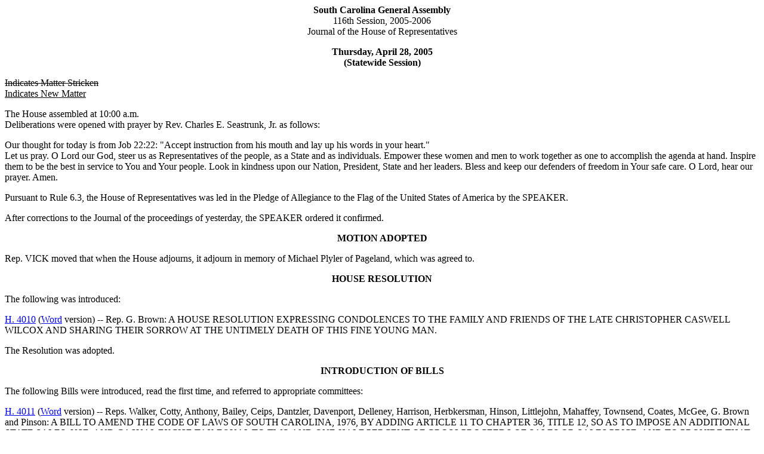

--- FILE ---
content_type: text/html; charset=iso-8859-1
request_url: https://www.scstatehouse.gov/sess116_2005-2006/hj05/20050428.htm
body_size: 44085
content:
<html>
<head>
<!-- http://www.scstatehouse.gov/sess116_2005-2006/hj05/20050428.htm -->
<title>HOUSE JOURNAL 04/28/2005 - South Carolina Legislature Online</title>
</head>
<body>
<center><b>South Carolina General Assembly</b><br>
116th Session, 2005-2006<br>
Journal of the House of Representatives</center>
<p>
<center><b>Thursday, April 28, 2005<br>
(Statewide Session)</b></center>
<p>
<strike>Indicates Matter Stricken</strike><br>
<u>Indicates New Matter</u>
<p>
The House assembled at 10:00 a.m.<br>
Deliberations were opened with prayer by Rev. Charles E. Seastrunk, Jr. as follows:
<p>
Our thought for today is from Job 22:22: &quot;Accept instruction from his mouth and lay up his words in your heart.&quot;<br>
Let us pray. O Lord our God, steer us as Representatives of the people, as a State and as individuals. Empower these women and men to work together as one to accomplish the agenda at hand. Inspire them to be the best in service to You and Your people. Look in kindness upon our Nation, President, State and her leaders. Bless and keep our defenders of freedom in Your safe care. O Lord, hear our prayer. Amen.
<p>
Pursuant to Rule 6.3, the House of Representatives was led in the Pledge of Allegiance to the Flag of the United States of America by the SPEAKER.
<p>
After corrections to the Journal of the proceedings of yesterday, the SPEAKER ordered it confirmed.
<p>
<center><b>MOTION ADOPTED</b></center>
<p>
Rep. VICK moved that when the House adjourns, it adjourn in memory of Michael Plyler of Pageland, which was agreed to.
<p>
<center><b>HOUSE RESOLUTION</b></center>
<p>
The following was introduced:
<p>
<a href="/billsearch.php?billnumbers=4010&session=116&summary=B">H. 4010</a> (<a href="/sess116_2005-2006/bills/4010.doc">Word</a> version) -- Rep. G. Brown: A HOUSE RESOLUTION EXPRESSING CONDOLENCES TO THE FAMILY AND FRIENDS OF THE LATE CHRISTOPHER CASWELL WILCOX AND SHARING THEIR SORROW AT THE UNTIMELY DEATH OF THIS FINE YOUNG MAN.
<p>
The Resolution was adopted.
<p>
<center><b>INTRODUCTION OF BILLS</b></center>
<p>
The following Bills were introduced, read the first time, and referred to appropriate committees:
<p>
<a href="/billsearch.php?billnumbers=4011&session=116&summary=B">H. 4011</a> (<a href="/sess116_2005-2006/bills/4011.doc">Word</a> version) -- Reps. Walker, Cotty, Anthony, Bailey, Ceips, Dantzler, Davenport, Delleney, Harrison, Herbkersman, Hinson, Littlejohn, Mahaffey, Townsend, Coates, McGee, G. Brown and Pinson: A BILL TO AMEND THE CODE OF LAWS OF SOUTH CAROLINA, 1976, BY ADDING ARTICLE 11 TO CHAPTER 36, TITLE 12, SO AS TO IMPOSE AN ADDITIONAL STATE SALES, USE, AND CASUAL EXCISE TAX EQUAL TO TWO AND ONE-HALF PERCENT OF GROSS PROCEEDS OF SALES OR SALES PRICE, AND TO PROVIDE THAT THIS ADDITIONAL TWO AND ONE-HALF PERCENT TAX DOES NOT APPLY TO THE TAX ON ACCOMMODATIONS; BY AMENDING SECTION 11-11-150, AS AMENDED, RELATING TO THE TRUST FUND FOR TAX RELIEF, SO AS TO PROVIDE THAT REVENUES FROM THE TRUST FUND FOR TAX RELIEF TO BE DISTRIBUTED TO A SCHOOL DISTRICT SHALL BE PAID MONTHLY IN AN AMOUNT THAT IS THE DISTRICT'S PROPORTIONATE SHARE OF TRUST FUND REVENUES BASED ON WEIGHTED PUPIL UNITS AS DETERMINED UNDER THE EDUCATION FINANCE ACT; BY ADDING SECTION 11-11-155 SO AS TO CREATE THE SCHOOL TRUST FUND AND REQUIRE REVENUES OF THE ADDITIONAL SALES AND USE TAX AND ADDITIONAL REVENUE GENERATED BY REVISING SALES TAX CAPS TO BE CREDITED TO THIS FUND; BY AMENDING SECTION 12-36-2110, AS AMENDED, RELATING TO THE MAXIMUM SALES, USE, AND CASUAL EXCISE TAX ON VARIOUS ITEMS OF TANGIBLE PERSONAL PROPERTY, INCLUDING MOTOR VEHICLES, SO AS TO RAISE THE MAXIMUM TAX; BY ADDING SECTION 12-37-253 SO AS TO PROVIDE FOR A PROPERTY TAX EXEMPTION FOR ALL PROPERTY FROM SCHOOL OPERATING MILLAGE NOT OTHERWISE EXEMPT, TO PROVIDE THE METHOD OF DETERMINING AND PHASING IN THE EXEMPTION, TO PROVIDE REIMBURSEMENTS TO SCHOOL DISTRICTS FOR THIS NEW EXEMPTION WITH A PAYMENT BASED ON WEIGHTED PUPIL UNITS AS DETERMINED UNDER THE EDUCATION FINANCE ACT, TO PROVIDE FOR CERTAIN LIMITS ON THE AMOUNT OF MILLAGE FOR SCHOOL OPERATIONS A SCHOOL DISTRICT MAY IMPOSE AFTER THE ABOVE PROVISIONS TAKE EFFECT; BY AMENDING CHAPTER 20, TITLE 59, RELATING TO THE EDUCATION FINANCE ACT, SO AS TO REVISE THE MANNER IN WHICH WEIGHTINGS USED TO PROVIDE FOR RELATIVE COST DIFFERENCES BETWEEN STUDENTS ARE DETERMINED, REVISE THE MANNER IN WHICH SCHOOL DISTRICT FUNDING UNDER THIS ACT IS DISTRIBUTED INCLUDING ELIMINATING THE INDEX OF TAXPAYING ABILITY AND A MODIFICATION OF THE FORMULA FOR COMPUTING BASE STUDENT COST, AND REQUIRE THE GENERAL ASSEMBLY BEGINNING WITH FISCAL YEAR 2007 TO PROVIDE ALLOCATIONS TO SCHOOL DISTRICTS BASED ON THE FULL AMOUNT OF BASE STUDENT COST DETERMINED UNDER THIS CHAPTER; BY REPEALING SECTION 59-21-160 RELATING TO STATE APPROPRIATIONS TO SCHOOL DISTRICTS; AND BY REPEALING SECTION 59-21-1030 RELATING TO THE LEVEL OF FINANCIAL EFFORT PER PUPIL REQUIRED OF SCHOOL DISTRICTS;  BY REPEALING ARTICLE 3, CHAPTER 10 OF TITLE 4, RELATING TO THE CAPITAL PROJECT SALES TAX ACT, AND CHAPTER 37 OF TITLE 4 RELATING TO OPTIONAL METHODS FOR FINANCING TRANSPORTATION FACILITIES INCLUDING LEVY OF ADDITIONAL SALES TAXES, AND TO PROVIDE THAT SALES TAXES FOR PROJECTS PREVIOUSLY AUTHORIZED  UNDER THESE PROVISIONS SHALL CONTINUE UNTIL THEIR SCHEDULED TERMINATION DATE; TO REQUIRE A REFERENDUM IN COUNTIES IN WHICH THE LOCAL OPTION SALES TAX IS CURRENTLY IMPOSED FOR THE PURPOSE OF DETERMINING WHETHER TO RESCIND THE TAX AND BY PROVIDING THAT THIS ACT TAKES EFFECT JULY 1, 2006, AND APPLIES FOR PROPERTY TAX YEARS BEGINNING AFTER 2006 AND MOTOR VEHICLE TAX YEARS BEGINNING AFTER JUNE 30, 2006.<br>
Referred to Committee on Ways and Means
<p>
<a href="/billsearch.php?billnumbers=786&session=116&summary=B">S. 786</a> (<a href="/sess116_2005-2006/bills/786.doc">Word</a> version) -- Senator Land: A BILL TO AUTHORIZE THE BOARD OF TRUSTEES FOR FLORENCE COUNTY SCHOOL DISTRICT 4 TO ISSUE AND SELL GENERAL OBLIGATION BONDS OF THE SCHOOL DISTRICT IN AN AMOUNT NOT TO EXCEED NINE HUNDRED THOUSAND DOLLARS, TO PRESCRIBE THE CONDITIONS UNDER WHICH THE BONDS MUST BE ISSUED, AND THE PURPOSE FOR WHICH THE PROCEEDS MUST BE EXPENDED, AND TO PROVIDE FOR THE PAYMENT OF THE BONDS.<br>
Referred to Florence Delegation
<p>
<center><b>ROLL CALL</b></center>
<p>
The roll call of the House of Representatives was taken resulting as follows:<br>
<pre>Allen                  Altman                 Anthony
Bailey                 Bales                  Ballentine
Barfield               Battle                 Bingham
Bowers                 Brady                  Branham
Breeland               G. Brown               J. Brown
R. Brown               Cato                   Chalk
Chellis                Clark                  Clemmons
Coates                 Coleman                Cooper
Dantzler               Davenport              Delleney
Duncan                 Edge                   Emory
Frye                   Funderburk             Hagood
Haley                  Hamilton               Hardwick
Harrell                Haskins                Hayes
Herbkersman            J. Hines               M. Hines
Hinson                 Hiott                  Hosey
Huggins                Jefferson              Jennings
Kennedy                Kirsh                  Leach
Lee                    Littlejohn             Loftis
Lucas                  Mahaffey               Martin
McCraw                 McGee                  MCLEOD
Merrill                Miller                 J. M. Neal
Neilson                Norman                 Ott
Owens                  Parks                  Perry
Phillips               Pinson                 M. A. Pitts
Rhoad                  Rice                   Sandifer
Scarborough            Scott                  Simrill
Skelton                D. C. Smith            G. M. Smith
G. R. Smith            J. R. Smith            W. D. Smith
Stewart                Talley                 Taylor
Thompson               Toole                  Townsend
Tripp                  Umphlett               Vaughn
Vick                   Viers                  Walker
Weeks                  White                  Whitmire
Wilkins                Witherspoon            Young</pre>
<p>
<center><b>STATEMENT OF ATTENDANCE</b></center>
<p>
I came in after the roll call and was present for the Session on Thursday, April 28.<br>
<pre>Paul Agnew                        James Harrison
William Clyburn                   Jerry Govan
H.B. &quot;Chip&quot; Limehouse             David Mack
Bill Cotty                        Gilda Cobb-Hunter
Edward H. &quot;Ted&quot; Pitts             James E. Smith
Leon Howard                       Jackson &quot;Seth&quot; Whipper
Joseph Neal                       Todd Rutherford
Carl Anderson                     Bessie Moody-Lawrence</pre>
<p>
<center><b>Total Present--118</b></center>
<p>
<center><b>LEAVE OF ABSENCE</b></center>
<p>
The SPEAKER granted Rep. CEIPS a leave of absence for the day to attend a legal conference.
<p>
<center><b>LEAVE OF ABSENCE</b></center>
<p>
The SPEAKER granted Rep. SINCLAIR a leave of absence for the day to attend a judges conference.
<p>
<center><b>DOCTOR OF THE DAY</b></center>
<p>
Announcement was made that Dr. Hal Shaw of Greenville is the Doctor of the Day for the General Assembly.
<p>
<center><b>SPECIAL PRESENTATION</b></center>
<p>
Rep. NORMAN presented to the House the Fort Mill High School Marching Band, the 2004 AAAA Champions, their director and other school officials.
<p>
<center><b>SPECIAL PRESENTATION</b></center>
<p>
Reps. OTT, RHOAD, GOVAN and COBB-HUNTER presented to the House the Hunter-Kinard-Tyler Boys &quot;Trojans&quot; Basketball Team, the 2005 Class A Champions, their coaches and other school officials.
<p>
<center><b>SPECIAL PRESENTATION</b></center>
<p>
Reps. OTT, RHOAD, GOVAN and COBB-HUNTER presented to the House the Hunter-Kinard-Tyler High School &quot;Lady Trojans&quot;, the 2005 Class A Champions, their coaches and other school officials.
<p>
<center><b>CO-SPONSORS ADDED AND REMOVED</b></center>
<p>
In accordance with House Rule 5.2 below:<br>
&quot;5.2 &nbsp; Every bill before presentation shall have its title endorsed; every report, its title at length; every petition, memorial, or other paper, its prayer or substance; and, in every instance, the name of the member presenting any paper shall be endorsed and the papers shall be presented by the member to the Speaker at the desk.  <strike>After a bill or resolution has been presented and given first reading, no further names of co-sponsors may be added.</strike>  <u>A member may add his name to a bill or resolution or a co-sponsor of a bill or resolution may remove his name at any time prior to the bill or resolution receiving passage on second reading.  The member or co-sponsor shall notify the Clerk of the House in writing of his desire to have his name added or removed from the bill or resolution.  The Clerk of the House shall print the member's or co-sponsor's written notification in the House Journal.  The removal or addition of a name does not apply to a bill or resolution sponsored by a committee.</u>&quot;
<p>
<center><b>CO-SPONSOR ADDED</b></center>
<p>
Bill Number: &nbsp; <a href="/billsearch.php?billnumbers=3984&session=116&summary=B">H. 3984</a> (<a href="/sess116_2005-2006/bills/3984.doc">Word</a> version)<br>
Date: &nbsp; ADD:<br>
04/28/05 &nbsp; CLEMMONS
<p>
<center><b>CO-SPONSOR ADDED</b></center>
<p>
Bill Number: &nbsp; <a href="/billsearch.php?billnumbers=3328&session=116&summary=B">H. 3328</a> (<a href="/sess116_2005-2006/bills/3328.doc">Word</a> version)<br>
Date: &nbsp; ADD:<br>
04/28/05 &nbsp; CLARK
<p>
<center><b>CO-SPONSOR ADDED</b></center>
<p>
Bill Number: &nbsp; <a href="/billsearch.php?billnumbers=3999&session=116&summary=B">H. 3999</a> (<a href="/sess116_2005-2006/bills/3999.doc">Word</a> version)<br>
Date: &nbsp; ADD:<br>
04/28/05 &nbsp; VIERS
<p>
<center><b>CO-SPONSOR ADDED</b></center>
<p>
Bill Number: &nbsp; <a href="/billsearch.php?billnumbers=3999&session=116&summary=B">H. 3999</a> (<a href="/sess116_2005-2006/bills/3999.doc">Word</a> version)<br>
Date: &nbsp; ADD:<br>
04/28/05 &nbsp; MILLER
<p>
<center><b>CO-SPONSOR ADDED</b></center>
<p>
Bill Number: &nbsp; <a href="/billsearch.php?billnumbers=3999&session=116&summary=B">H. 3999</a> (<a href="/sess116_2005-2006/bills/3999.doc">Word</a> version)<br>
Date: &nbsp; ADD:<br>
04/28/05 &nbsp; HAYES
<p>
<center><b>CO-SPONSOR ADDED</b></center>
<p>
Bill Number: &nbsp; <a href="/billsearch.php?billnumbers=3773&session=116&summary=B">H. 3773</a> (<a href="/sess116_2005-2006/bills/3773.doc">Word</a> version)<br>
Date: &nbsp; ADD:<br>
04/28/05 &nbsp; W. D. SMITH
<p>
<center><b>CO-SPONSOR ADDED</b></center>
<p>
Bill Number: &nbsp; <a href="/billsearch.php?billnumbers=3773&session=116&summary=B">H. 3773</a> (<a href="/sess116_2005-2006/bills/3773.doc">Word</a> version)<br>
Date: &nbsp; ADD:<br>
04/28/05 &nbsp; LITTLEJOHN
<p>
<center><b>CO-SPONSOR ADDED</b></center>
<p>
Bill Number: &nbsp; <a href="/billsearch.php?billnumbers=3773&session=116&summary=B">H. 3773</a> (<a href="/sess116_2005-2006/bills/3773.doc">Word</a> version)<br>
Date: &nbsp; ADD:<br>
04/28/05 &nbsp; AGNEW
<p>
<center><b>CO-SPONSOR ADDED</b></center>
<p>
Bill Number: &nbsp; <a href="/billsearch.php?billnumbers=3773&session=116&summary=B">H. 3773</a> (<a href="/sess116_2005-2006/bills/3773.doc">Word</a> version)<br>
Date: &nbsp; ADD:<br>
04/28/05 &nbsp; BALLENTINE
<p>
<center><b>CO-SPONSOR ADDED</b></center>
<p>
Bill Number: &nbsp; <a href="/billsearch.php?billnumbers=3773&session=116&summary=B">H. 3773</a> (<a href="/sess116_2005-2006/bills/3773.doc">Word</a> version)<br>
Date: &nbsp; ADD:<br>
04/28/05 &nbsp; HALEY
<p>
<center><b>CO-SPONSOR ADDED</b></center>
<p>
Bill Number: &nbsp; <a href="/billsearch.php?billnumbers=3773&session=116&summary=B">H. 3773</a> (<a href="/sess116_2005-2006/bills/3773.doc">Word</a> version)<br>
Date: &nbsp; ADD:<br>
04/28/05 &nbsp; LUCAS
<p>
<center><b>CO-SPONSOR ADDED</b></center>
<p>
Bill Number: &nbsp; <a href="/billsearch.php?billnumbers=3773&session=116&summary=B">H. 3773</a> (<a href="/sess116_2005-2006/bills/3773.doc">Word</a> version)<br>
Date: &nbsp; ADD:<br>
04/28/05 &nbsp; OTT
<p>
<center><b>CO-SPONSOR ADDED</b></center>
<p>
Bill Number: &nbsp; <a href="/billsearch.php?billnumbers=3773&session=116&summary=B">H. 3773</a> (<a href="/sess116_2005-2006/bills/3773.doc">Word</a> version)<br>
Date: &nbsp; ADD:<br>
04/28/05 &nbsp; HARDWICK
<p>
<center><b>CO-SPONSOR ADDED</b></center>
<p>
Bill Number: &nbsp; <a href="/billsearch.php?billnumbers=3773&session=116&summary=B">H. 3773</a> (<a href="/sess116_2005-2006/bills/3773.doc">Word</a> version)<br>
Date: &nbsp; ADD:<br>
04/28/05 &nbsp; COBB-HUNTER
<p>
<center><b>CO-SPONSOR ADDED</b></center>
<p>
Bill Number: &nbsp; <a href="/billsearch.php?billnumbers=3773&session=116&summary=B">H. 3773</a> (<a href="/sess116_2005-2006/bills/3773.doc">Word</a> version)<br>
Date: &nbsp; ADD:<br>
04/28/05 &nbsp; ANDERSON
<p>
<center><b>CO-SPONSOR ADDED</b></center>
<p>
Bill Number: &nbsp; <a href="/billsearch.php?billnumbers=3773&session=116&summary=B">H. 3773</a> (<a href="/sess116_2005-2006/bills/3773.doc">Word</a> version)<br>
Date: &nbsp; ADD:<br>
04/28/05 &nbsp; WITHERSPOON
<p>
<center><b>CO-SPONSOR REMOVED</b></center>
<p>
Bill Number: &nbsp; <a href="/billsearch.php?billnumbers=3604&session=116&summary=B">H. 3604</a> (<a href="/sess116_2005-2006/bills/3604.doc">Word</a> version)<br>
Date: &nbsp; REMOVE:<br>
04/28/05 &nbsp; M. A. PITTS
<p>
<center><b>ORDERED ENROLLED FOR RATIFICATION</b></center>
<p>
The following Bills and Joint Resolution were read the third time, passed and, having received three readings in both Houses, it was ordered that the title of each be changed to that of an Act, and that they be enrolled for ratification:
<p>
<a href="/billsearch.php?billnumbers=764&session=116&summary=B">S. 764</a> (<a href="/sess116_2005-2006/bills/764.doc">Word</a> version) -- Senator Short: A BILL TO ESTABLISH THE REGISTRATION AND ELECTIONS COMMISSION OF CHESTER COUNTY, TO ABOLISH THE ELECTION COMMISSION AND THE REGISTRATION BOARD FOR CHESTER COUNTY AND DEVOLVE THE POWERS AND DUTIES OF THE ELECTION COMMISSION AND THE REGISTRATION BOARD UPON THE REGISTRATION AND ELECTIONS COMMISSION, AND TO PROVIDE THAT THE CURRENT MEMBERS OF THE CHESTER COUNTY ELECTION COMMISSION AND THE CHESTER COUNTY REGISTRATION BOARD SHALL ACT AS THE GOVERNING COMMISSION OF THE NEW CHESTER COUNTY REGISTRATION AND ELECTIONS COMMISSION UNTIL THE MEMBERS OF THE NEW COMMISSION ARE APPOINTED, AT WHICH TIME THE TERMS OF THE MEMBERS OF THE ELECTION COMMISSION AND REGISTRATION BOARD SHALL EXPIRE.
<p>
<a href="/billsearch.php?billnumbers=405&session=116&summary=B">S. 405</a> (<a href="/sess116_2005-2006/bills/405.doc">Word</a> version) -- Senator Ryberg: A BILL TO AMEND THE CODE OF LAWS OF SOUTH CAROLINA, 1976, BY ADDING ARTICLE 54 TO CHAPTER 3, TITLE 56 SO AS TO PROVIDE THAT THE DEPARTMENT OF MOTOR VEHICLES MAY ISSUE FRATERNAL ORDER OF POLICE SPECIAL LICENSE PLATES.
<p>
<a href="/billsearch.php?billnumbers=102&session=116&summary=B">S. 102</a> (<a href="/sess116_2005-2006/bills/102.doc">Word</a> version) -- Senators Setzler, Knotts, Hayes, Bryant, Verdin, Mescher, Ford, Leatherman, Leventis, Campsen and Moore: A BILL TO AMEND SECTION 56-3-3310, AS AMENDED, CODE OF LAWS OF SOUTH CAROLINA, 1976, RELATING TO THE ISSUANCE OF SPECIAL LICENSE PLATES FOR RECIPIENTS OF THE PURPLE HEART BY THE DEPARTMENT OF MOTOR VEHICLES, SO AS TO PROVIDE THAT THE DEPARTMENT MAY ISSUE THIS SPECIAL LICENSE PLATE TO PURPLE HEART RECIPIENTS WHO OWN MOTORCYCLES.
<p>
<a href="/billsearch.php?billnumbers=719&session=116&summary=B">S. 719</a> (<a href="/sess116_2005-2006/bills/719.doc">Word</a> version) -- Senator Fair: A JOINT RESOLUTION TO PROVIDE THAT THE DEPARTMENT OF CORRECTIONS MAY UTILIZE INMATE LABOR UNTIL JULY 1, 2007, DURING THE CONSTRUCTION OR RENOVATION, OR BOTH, OF A FOOD SERVICE FACILITY AT THE STEVENSON CORRECTIONAL INSTITUTION AND THE RELOCATION OF A HOUSING UNIT FROM THE FORMER GREENWOOD WORK RELEASE FACILITY TO THE STEVENSON CORRECTIONAL INSTITUTION.
<p>
<center><b>SENT TO THE SENATE</b></center>
<p>
The following Bills and Joint Resolutions were taken up, read the third time, and ordered sent to the Senate:
<p>
<a href="/billsearch.php?billnumbers=3906&session=116&summary=B">H. 3906</a> (<a href="/sess116_2005-2006/bills/3906.doc">Word</a> version) -- Reps. Harrell, Bales and Neilson: A BILL TO AMEND SECTION 59-104-20, CODE OF LAWS OF SOUTH CAROLINA, 1976, RELATING TO THE PALMETTO FELLOWS SCHOLARSHIP PROGRAM, SO AS TO PROVIDE ALTERNATE QUALIFICATIONS FOR THE SCHOLARSHIP.
<p>
<a href="/billsearch.php?billnumbers=3613&session=116&summary=B">H. 3613</a> (<a href="/sess116_2005-2006/bills/3613.doc">Word</a> version) -- Reps. Kirsh, Sandifer, Clemmons and Duncan: A BILL TO AMEND CHAPTER 3, TITLE 15, CODE OF LAWS OF SOUTH CAROLINA, 1976, BY ADDING ARTICLE 9 SO AS TO ENACT THE &quot;COMMON SENSE CONSUMPTION ACT&quot;, TO DEFINE THE TERMS &quot;PARTY&quot; AND &quot;LONG-TERM CONSUMPTION&quot;, AND TO PROVIDE THAT A MANUFACTURER, PACKER, DISTRIBUTOR, CARRIER, HOLDER, MARKETER, SELLER, OR AN ASSOCIATION OF ONE OR MORE OF THESE ENTITIES IS NOT SUBJECT TO CIVIL LIABILITY IN AN ACTION BASED ON A PERSON'S PURCHASE OR CONSUMPTION OF FOOD OR NONALCOHOLIC BEVERAGES WHEN LIABILITY IS BASED ON WEIGHT GAIN, OBESITY, OR A HEALTH CONDITION ASSOCIATED WITH WEIGHT GAIN OR OBESITY RESULTING FROM THE PERSON'S LONG-TERM CONSUMPTION OF FOOD OR NONALCOHOLIC BEVERAGES.
<p>
<a href="/billsearch.php?billnumbers=3963&session=116&summary=B">H. 3963</a> (<a href="/sess116_2005-2006/bills/3963.doc">Word</a> version) -- Reps. Bowers and R. Brown: A BILL TO DESIGNATE THE PORTION OF UNITED STATES HIGHWAY 17 LOCATED IN COLLETON COUNTY AS ACE BASIN SCENIC PARKWAY.
<p>
<a href="/billsearch.php?billnumbers=3840&session=116&summary=B">H. 3840</a> (<a href="/sess116_2005-2006/bills/3840.doc">Word</a> version) -- Reps. Sandifer and Cato: A BILL TO AMEND THE CODE OF LAWS OF SOUTH CAROLINA, 1976, BY ADDING SECTION 58-9-295 SO AS TO PROVIDE THAT NO COMMUNICATIONS SERVICE PROVIDER OR PARENT, SUBSIDIARY, OR AFFILIATE OF SUCH A PROVIDER MAY ENTER INTO ANY CONTRACT OR AGREEMENT THAT REQUIRES ANOTHER PERSON TO RESTRICT OR LIMIT THE ABILITY OF ANY OTHER COMMUNICATIONS SERVICE PROVIDER FROM OBTAINING EASEMENTS OR RIGHTS-OF-WAY FOR THE INSTALLATION OF FACILITIES OR EQUIPMENT TO PROVIDE COMMUNICATIONS SERVICES IN THIS STATE OR OTHERWISE DENY OR RESTRICT ACCESS TO THE REAL PROPERTY BY ANY OTHER COMMUNICATIONS SERVICE PROVIDER; OR OFFERS OR GRANTS INCENTIVES OR REWARDS TO AN OWNER OF REAL PROPERTY OR THE OWNER'S AGENT THAT ARE CONTINGENT UPON THE PROVISION OF COMMUNICATIONS SERVICE ON THE PREMISES BY A SINGLE COMMUNICATIONS SERVICE PROVIDER, TO PROVIDE EXCEPTIONS, TO DEFINE THE TERM &quot;COMMUNICATIONS SERVICE PROVIDER&quot; FOR THIS PURPOSE, AND TO PROVIDE CIVIL PENALTIES FOR VIOLATION.
<p>
<a href="/billsearch.php?billnumbers=3479&session=116&summary=B">H. 3479</a> (<a href="/sess116_2005-2006/bills/3479.doc">Word</a> version) -- Rep. Davenport: A BILL TO AMEND CHAPTER 87, TITLE 44, CODE OF LAWS OF SOUTH CAROLINA, 1976, RELATING TO THE CRITERIA FOR ISSUANCE OF ASBESTOS ABATEMENT LICENSES, SO AS TO REVISE THE DEFINITION OF &quot;ASBESTOS ABATEMENT ENTITY&quot; AND &quot;ASBESTOS PROJECT&quot;; TO DELETE PROVISIONS ESTABLISHING LICENSURE FEES AND TO AUTHORIZE THE DEPARTMENT TO ESTABLISH SUCH FEES IN REGULATION SUFFICIENT TO COVER REASONABLE COSTS OF ADMINISTERING THE ASBESTOS PROGRAM AND TO DEFINE &quot;COSTS&quot;; AND TO INCREASE THE MAXIMUM CIVIL PENALTY FOR VIOLATIONS FROM ONE THOUSAND DOLLARS TO TEN THOUSAND DOLLARS.
<p>
<a href="/billsearch.php?billnumbers=3383&session=116&summary=B">H. 3383</a> (<a href="/sess116_2005-2006/bills/3383.doc">Word</a> version) -- Reps. Loftis, Cato, Leach, Frye, Barfield, Hosey, J. R. Smith and Witherspoon: A BILL TO AMEND THE CODE OF LAWS OF SOUTH CAROLINA, 1976, BY ADDING CHAPTER 10, TITLE 40 SO AS TO ENACT THE FIRE PROTECTION SPRINKLER SYSTEMS ACT, INCLUDING PROVISIONS TO LICENSE AND REGULATE THE FIRE SPRINKLER SYSTEMS INDUSTRY, AND AMONG OTHER THINGS, TO ESTABLISH LICENSURE AND LICENSURE RENEWAL REQUIREMENTS AND FEES, TO PROVIDE GROUNDS FOR MISCONDUCT AND SANCTIONS FOR MISCONDUCT, AND TO FURTHER PROVIDE FOR THE LICENSURE AND REGULATION OF FIRE SPRINKLER CONTRACTORS AND FIRE SPRINKLER SYSTEMS.
<p>
<a href="/billsearch.php?billnumbers=3853&session=116&summary=B">H. 3853</a> (<a href="/sess116_2005-2006/bills/3853.doc">Word</a> version) -- Reps. Huggins and E. H. Pitts: A BILL TO AMEND SECTION 40-57-80, CODE OF LAWS OF SOUTH CAROLINA, 1976, RELATING TO QUALIFICATIONS FOR LICENSURE AS A REAL ESTATE BROKER, SALESPERSON, OR PROPERTY MANAGER SO AS TO PROVIDE FOR CRIMINAL RECORD REPORTS AND SATISFACTORY EVIDENCE THAT THE APPLICANT IS OF GOOD MORAL CHARACTER.
<p>
<a href="/billsearch.php?billnumbers=3883&session=116&summary=B">H. 3883</a> (<a href="/sess116_2005-2006/bills/3883.doc">Word</a> version) -- Reps. Duncan, Cato, Scarborough, Tripp, Mahaffey and Thompson: A BILL TO AMEND SECTION 40-29-200, AS AMENDED, CODE OF LAWS OF SOUTH CAROLINA, 1976, RELATING TO THE MANUFACTURED HOUSING LICENSE, SO AS TO EXEMPT FROM THIS LICENSING REQUIREMENT A LICENSED REAL ESTATE SALESMAN OR LICENSED REAL ESTATE BROKER WHO NEGOTIATES OR ATTEMPTS TO NEGOTIATE THE SALE OR OTHER DISPOSITION OF A USED MANUFACTURED OR MOBILE HOME IN CONJUNCTION WITH THE SALE OR OTHER DISPOSITION OF THE UNDERLYING REAL ESTATE.
<p>
<a href="/billsearch.php?billnumbers=3615&session=116&summary=B">H. 3615</a> (<a href="/sess116_2005-2006/bills/3615.doc">Word</a> version) -- Reps. Dantzler, Frye, Scarborough, Bailey, Hinson, Jefferson, Perry, Rhoad and Mahaffey: A BILL TO AMEND CHAPTER 69, TITLE 40, CODE OF LAWS OF SOUTH CAROLINA, 1976, RELATING TO THE PRACTICE OF VETERINARY MEDICINE, SO AS TO CONFORM THE CHAPTER TO THE STATUTORY ORGANIZATIONAL FRAMEWORK OF CHAPTER 1, TITLE 40 FOR BOARDS UNDER THE ADMINISTRATION OF THE DEPARTMENT OF LABOR, LICENSING AND REGULATION AND TO FURTHER PROVIDE FOR THE LICENSURE AND REGULATION OF VETERINARIANS AND VETERINARY TECHNICIANS INCLUDING, BUT NOT LIMITED TO, ESTABLISHING AN INVESTIGATIVE REVIEW COMMITTEE, REVISING PROCEDURES FOR CONDUCTING HEARINGS, PROVIDING FOR LICENSURE BY ENDORSEMENT, AUTHORIZING STUDENT PRECEPTOR PROGRAMS, PROVIDING PROCEDURES FOR VETERINARIANS IF AN ANIMAL IS ABANDONED IN THEIR CUSTODY, PROVIDING FOR A LIEN ON AN ANIMAL WHEN PAYMENT FOR CARE IS NOT MADE, AND ESTABLISHING CERTAIN STANDARDS FOR EMERGENCY VETERINARY CARE FACILITIES AND MOBILE VETERINARY FACILITIES.
<p>
<a href="/billsearch.php?billnumbers=3827&session=116&summary=B">H. 3827</a> (<a href="/sess116_2005-2006/bills/3827.doc">Word</a> version) -- Reps. Loftis, Edge, R. Brown, Frye, Sandifer, W. D. Smith, Vick, Witherspoon, Davenport, Perry, Mahaffey, Miller and Clemmons: A BILL TO AMEND SECTION 48-39-210, AS AMENDED, CODE OF LAWS OF SOUTH CAROLINA, 1976, RELATING TO THE AUTHORITY OF THE DEPARTMENT OF HEALTH AND ENVIRONMENTAL CONTROL TO PERMIT OR DENY ALTERATION OR UTILIZATION WITHIN AREAS DESIGNATED AS CRITICAL AREAS, SO AS TO DELETE CERTAIN PROVISIONS REQUIRED TO BE STATED ON A SURVEY DELINEATING COASTAL WATERS OR TIDELANDS; TO DELETE A REFERENCE TO CRITICAL AREA LINES AFFECTING SUBDIVIDED RESIDENTIAL LOTS WITH REGARD TO THE THREE YEAR EXPIRATION OF CRITICAL AREA LINES; TO DELETE THE ERODING COASTAL STREAM BANK EXCEPTION TO THE THREE YEAR EXPIRATION OF CRITICAL AREA LINES; AND TO PROVIDE THAT A CRITICAL AREA DELINEATION INCORPORATED OR REFERENCED IN A PERMIT IS VALID FOR THE TERM OF THE PERMIT.
<p>
<a href="/billsearch.php?billnumbers=3340&session=116&summary=B">H. 3340</a> (<a href="/sess116_2005-2006/bills/3340.doc">Word</a> version) -- Reps. Scott, Govan and Ott: A JOINT RESOLUTION TO PROVIDE THAT EACH PUBLIC INSTITUTION OF HIGHER LEARNING SHALL DEVELOP AN ENERGY SAVINGS PLAN WHICH OVER A FIVE-YEAR PERIOD WILL REALIZE SAVINGS FROM ENERGY MANAGEMENT IMPROVEMENTS MORE THAN THE COST OF THE FUNDS EXPENDED TO MAKE THE IMPROVEMENTS AND TO PROVIDE FOR EXEMPTIONS FROM THE ABOVE PROVISIONS FOR INSTITUTIONS WHICH HAVE ALREADY IMPLEMENTED A COMPARABLE ENERGY SAVINGS PLAN.
<p>
<a href="/billsearch.php?billnumbers=3897&session=116&summary=B">H. 3897</a> (<a href="/sess116_2005-2006/bills/3897.doc">Word</a> version) -- Education and Public Works Committee: A JOINT RESOLUTION TO APPROVE REGULATIONS OF THE DEPARTMENT OF MOTOR VEHICLES, RELATING TO MOTORIST INSURANCE IDENTIFICATION DATABASE, DESIGNATED AS REGULATION DOCUMENT NUMBER 2957, PURSUANT TO THE PROVISIONS OF ARTICLE 1, CHAPTER 23, TITLE 1 OF THE 1976 CODE.
<p>
<a href="/billsearch.php?billnumbers=3819&session=116&summary=B">H. 3819</a> (<a href="/sess116_2005-2006/bills/3819.doc">Word</a> version) -- Rep. Scott: A BILL TO AMEND SECTION 1-11-730, CODE OF LAWS OF SOUTH CAROLINA, 1976, RELATING TO PERSONS ELIGIBLE TO PARTICIPATE IN STATE INSURANCE PLANS, SO AS TO PROVIDE THAT A LAW ENFORCEMENT OFFICER EMPLOYED BY AN ENTITY WHOSE EMPLOYEES ARE ELIGIBLE FOR STATE INSURANCE PLANS WHO IS PERMANENTLY DISABLED IN THE LINE OF DUTY AND WHOSE EMPLOYMENT IS TERMINATED AS A RESULT OF THE DISABILITY IS ELIGIBLE FOR STATE HEALTH AND DENTAL INSURANCE PLANS AND STATE-PAID PREMIUMS.
<p>
<a href="/billsearch.php?billnumbers=3724&session=116&summary=B">H. 3724</a> (<a href="/sess116_2005-2006/bills/3724.doc">Word</a> version) -- Reps. Funderburk, G. M. Smith, Lucas, Ott, Bales, Cobb-Hunter, Frye, Hardwick, Harvin, MCLEOD, J. H. Neal, Weeks, Herbkersman, Neilson and Bowers: A BILL TO AMEND THE CODE OF LAWS OF SOUTH CAROLINA, 1976, BY ADDING SECTIONS 31-7-25 AND 31-7-130 SO AS TO PROVIDE ADDITIONAL FINDINGS OF THE GENERAL ASSEMBLY WITH RESPECT TO PROPERTY AVAILABLE FOR REDEVELOPMENT FOR PURPOSES OF THE TAX INCREMENT FINANCING ACT FOR COUNTIES AND TO PROVIDE THAT THE PROVISIONS OF THIS ACT DO NOT RELIEVE A GOVERNMENT-OWNED TELECOMMUNICATIONS SERVICE FROM THE LIMITATIONS IMPOSED ON THOSE SERVICES BY LAW; TO AMEND SECTION 31-7-20, RELATING TO EXISTING FINDINGS FOR PURPOSES OF THE ACT, SO AS TO EXTEND EXISTING FINDINGS WITH RESPECT TO THE ACT; TO AMEND SECTION 31-7-30, RELATING TO DEFINITIONS FOR PURPOSES OF THE ACT, SO AS TO REVISE APPLICABLE DEFINITIONS TO EXTEND THE APPLICATION OF THE ACT TO MORE RURAL AREAS AND ADD ADDITIONAL ELEMENTS TO DEVELOPMENT PROJECTS NECESSARY TO ASSIST SUCH RURAL AREAS; TO AMEND SECTION 31-7-80, RELATING TO THE FINDINGS REQUIRED FOR A REDEVELOPMENT PROJECT ORDINANCE, SO AS TO REVISE THESE FINDINGS; AND TO AMEND SECTION 31-7-120, RELATING TO JOINTLY ADOPTED MUNICIPAL AND COUNTY REDEVELOPMENT PLANS, SO AS TO AUTHORIZE COUNTIES JOINTLY BY INTERGOVERNMENTAL AGREEMENTS TO ESTABLISH A MULTI-COUNTY OR REGIONAL AUTHORITY TO ESTABLISH REDEVELOPMENT PLANS AND PROPERTY WHEN SUCH PROJECTS HAVE ECONOMIC IMPACT BEYOND A SINGLE COUNTY AND PROVIDE FOR ALL SUCH AUTHORITIES TO ACT BY INTERGOVERNMENTAL AGREEMENT AND ORDINANCES OF COUNTIES PARTY TO THE AGREEMENT.
<p>
<a href="/billsearch.php?billnumbers=3726&session=116&summary=B">H. 3726</a> (<a href="/sess116_2005-2006/bills/3726.doc">Word</a> version) -- Reps. Ott, Clark, J. E. Smith, McGee, Witherspoon, Branham, Cobb-Hunter, Duncan, Hayes, Lucas, M. A. Pitts, Taylor and R. Brown: A BILL TO AMEND TITLE 50, CODE OF LAWS OF SOUTH CAROLINA, 1976, RELATING TO FISH, GAME, AND WATERCRAFT, SO AS TO ENACT &quot;CHANDLER'S LAW&quot; BY ADDING CHAPTER 26 SO AS TO PROVIDE FOR THE REGULATION, REGISTRATION, AND TITLING OF ALL-TERRAIN VEHICLES BY THE DEPARTMENT OF NATURAL RESOURCES, INCLUDING THE REQUIREMENT THAT A PERSON UNDER SIXTEEN MUST COMPLETE A DRIVING SAFETY COURSE BEFORE HE MAY OPERATE AN ALL-TERRAIN VEHICLE AND TO PROVIDE PENALTIES FOR CERTAIN VIOLATIONS.
<p>
<center><b>RETURNED TO THE SENATE WITH AMENDMENTS</b></center>
<p>
The following Bills were taken up, read the third time, and ordered returned to the Senate with amendments:
<p>
<a href="/billsearch.php?billnumbers=581&session=116&summary=B">S. 581</a> (<a href="/sess116_2005-2006/bills/581.doc">Word</a> version) -- Senator Lourie: A BILL TO AMEND THE CODE OF LAWS OF SOUTH CAROLINA, 1976, BY ADDING CHAPTER 14 TO TITLE 41 SO AS TO ENACT THE &quot;BOILER SAFETY ACT&quot; TO PROVIDE THAT THE DEPARTMENT OF LABOR, LICENSING AND REGULATION SHALL PROMULGATE REGULATIONS FOR THE SAFE INSTALLATION, MAINTENANCE, AND REPAIR OF BOILERS IN THIS STATE, INCLUDING STANDARDS FOR NEW CONSTRUCTION AND FOR BOILERS IN USE; TO EXEMPT CERTAIN BOILERS FROM REGULATION UNDER THIS CHAPTER; TO IDENTIFY STANDARDS FOR WORKING PRESSURE OF A BOILER; TO AUTHORIZE THE APPOINTMENT OF A CHIEF BOILER INSPECTOR, FOR THE PURPOSE OF ENFORCING THE LAWS OF THIS STATE REGULATING THE USE OF BOILERS; TO PROVIDE CERTIFICATION REQUIREMENTS FOR SPECIAL INSPECTORS FOR COMPANIES INSURING BOILERS IN THIS STATE; TO PROVIDE BOILER INSPECTION TIMEFRAMES, CRITERIA, AND REPORTING REQUIREMENTS; TO PROVIDE PENALTIES; AND TO PROHIBIT A COUNTY, MUNICIPALITY, OR OTHER POLITICAL SUBDIVISION FROM ENACTING ORDINANCES REGULATING THE CONSTRUCTION, INSTALLATION, MAINTENANCE, AND REPAIR OF BOILERS.
<p>
<a href="/billsearch.php?billnumbers=418&session=116&summary=B">S. 418</a> (<a href="/sess116_2005-2006/bills/418.doc">Word</a> version) -- Senators Hayes and Land: A BILL TO AMEND THE CODE OF LAWS OF SOUTH CAROLINA, 1976, BY ADDING ARTICLE 54 TO CHAPTER 3, TITLE 56 SO AS TO PROVIDE THAT THE DEPARTMENT OF MOTOR VEHICLES MAY ISSUE ARTS AWARENESS SPECIAL LICENSE PLATES.
<p>
<center><b>H. 3984--AMENDED AND INTERRUPTED DEBATE</b></center>
<p>
The following Bill was taken up:
<p>
<a href="/billsearch.php?billnumbers=3984&session=116&summary=B">H. 3984</a> (<a href="/sess116_2005-2006/bills/3984.doc">Word</a> version) -- Reps. Leach, Haskins, G. M. Smith, Harrison, Wilkins, Altman, Merrill, Frye, Cotty, Chellis, Huggins, Whitmire, Brady, Clark, Duncan, Ballentine, Limehouse, Pinson, Haley, Toole, Bailey, Ceips, Hagood, Harrell, Herbkersman, J. Hines, Hinson, Kirsh, Littlejohn, Mahaffey, McGee, Perry, E. H. Pitts, Sandifer, Scarborough, Simrill, Sinclair, D. C. Smith, G. R. Smith, J. R. Smith, Talley, Taylor, Thompson, Vaughn, Viers, Walker, Umphlett, Hamilton and Clemmons: A BILL TO AMEND THE CODE OF LAWS OF SOUTH CAROLINA, 1976, BY ADDING SECTION 16-25-100 SO AS TO REQUIRE MAGISTRATES, MUNICIPAL COURT JUDGES, FAMILY COURT JUDGES, AND CIRCUIT COURT JUDGES TO RECEIVE CONTINUING LEGAL EDUCATION ON ISSUES CONCERNING DOMESTIC VIOLENCE; BY ADDING SECTION 20-4-65 SO AS TO PROVIDE THAT A PERSON SEEKING AN ORDER OF PROTECTION FROM DOMESTIC ABUSE IS NOT REQUIRED TO PAY A FILING FEE; BY ADDING SECTION 23-1-240 SO AS TO PROVIDE THAT A LAW ENFORCEMENT OFFICER CONVICTED OF A CRIMINAL DOMESTIC VIOLENCE OFFENSE MUST BE TERMINATED FROM HIS EMPLOYMENT; TO AMEND SECTION 16-25-20, AS AMENDED, RELATING TO CRIMINAL DOMESTIC VIOLENCE OFFENSES, SO AS TO INCREASE THE PENALTIES AND FINES FOR A PERSON WHO COMMITS CRIMINAL DOMESTIC VIOLENCE WHO HAS A PRIOR CONVICTION FOR CRIMINAL DOMESTIC VIOLENCE OR CRIMINAL DOMESTIC VIOLENCE OF A HIGH AND AGGRAVATED NATURE AND FOR A PERSON WHO COMMITS CRIMINAL DOMESTIC VIOLENCE WHO HAS TWO PRIOR CONVICTIONS FOR CRIMINAL DOMESTIC VIOLENCE OR CRIMINAL DOMESTIC VIOLENCE OF A HIGH AND AGGRAVATED NATURE WITHIN THE PREVIOUS TEN YEARS; TO AMEND SECTION 16-25-65, AS AMENDED, RELATING TO CRIMINAL DOMESTIC VIOLENCE OF A HIGH AND AGGRAVATED NATURE, SO AS TO ADD THAT A PERSON IS GUILTY OF CRIMINAL DOMESTIC VIOLENCE OF A HIGH AND AGGRAVATED NATURE IF THE PERSON INTENTIONALLY COMMITS AN ASSAULT AND BATTERY IN THE PHYSICAL PRESENCE OF A MINOR CHILD AND TO ADD A MANDATORY MINIMUM SENTENCE OF ONE YEAR TO THE PENALTIES PROVIDED FOR A VIOLATION OF THIS SECTION; TO AMEND SECTION 17-22-90, RELATING TO AGREEMENTS REQUIRED OF OFFENDERS PARTICIPATING IN THE PRETRIAL INTERVENTION PROGRAM, SO AS TO REQUIRE A PERSON TO AGREE IN WRITING TO SUCCESSFULLY COMPLETE A BATTERER'S TREATMENT PROGRAM IF THE OFFENSE IS FIRST OFFENSE CRIMINAL DOMESTIC VIOLENCE; TO AMEND SECTION 20-4-40, AS AMENDED, RELATING TO A PETITION FOR AN ORDER OF PROTECTION, SO AS TO PROVIDE IF A PETITION FOR RELIEF IS FILED AND A DIVORCE OR SEPARATE SUPPORT AND MAINTENANCE ACTION IS PENDING OR SUBSEQUENTLY FILED, THE COURT SHALL PROCEED WITH THE PETITION FOR RELIEF INDEPENDENT FROM THE ACTION FOR DIVORCE OR SEPARATE SUPPORT AND MAINTENANCE; TO AMEND SECTION 22-5-530, AS AMENDED, RELATING TO DEPOSITS IN LIEU OF RECOGNIZANCE, SO AS TO PROVIDE FOR AN INDIVIDUALIZED HEARING AND NOTICE TO THE VICTIM WHEN A PERSON IS CHARGED WITH A CRIMINAL DOMESTIC VIOLENCE OFFENSE; TO AMEND SECTION 22-5-910, AS AMENDED, RELATING TO EXPUNGEMENT OF CRIMINAL RECORDS, SO AS TO PROVIDE THAT A FIRST OFFENSE CRIMINAL DOMESTIC VIOLENCE OFFENSE MAY BE EXPUNGED AFTER FIVE YEARS RATHER THAN THREE YEARS FROM THE DATE OF CONVICTION; AND TO AMEND SECTION 56-7-15, AS AMENDED, RELATING TO THE USE OF THE UNIFORM TRAFFIC TICKET, SO AS TO PROVIDE THAT AN OFFICER SHALL IMMEDIATELY COMPLETE AND FILE AN INCIDENT REPORT AFTER ARRESTING A PERSON FOR A CRIMINAL DOMESTIC VIOLENCE OFFENSE.
<p>
Rep. MCGEE proposed the following Amendment No. 2 (Doc Name COUNCIL\PT\2586AHB05):<br>
Amend the bill, as and if amended, by adding an appropriately numbered SECTION to read:<br>
/  SECTION &nbsp; ___. &nbsp; Article 1, Chapter 25, Title 16 of the 1976 Code is amended by adding:
<p>
&quot;Section 16-25-120. &nbsp; (A) &nbsp; In addition to the provisions of Section 17-15-30, the court shall consider the factors provided in subsection (B) when considering release of a person on bond who is charged with a violent offense, as defined in Section 16-1-60, when the victim of the offense is a household member, as defined in Section 16-25-20, and the person:
<p>
(1) &nbsp; is subject to the terms of a valid order of protection or restraining order at the time of the offense in this State or another state; or
<p>
(2) &nbsp; has a previous conviction involving the violation of a valid order of protection or restraining order in this State or another state.
<p>
(B) &nbsp; The court shall consider the following factors before release of a person on bond who is subject to the provisions of subsection (A), which was adopted:
<p>
(1) &nbsp; the person has a history of criminal domestic violence, as defined in this article, or a history of other violent offenses, as defined in Section 16-1-60;
<p>
(2) &nbsp; the mental health of the person;
<p>
(3) &nbsp; the person has a history of violating the orders of a court or other governmental agency; and
<p>
(4) &nbsp; the person poses a potential threat to another person.&quot;  /<br>
Renumber sections to conform.<br>
Amend title to conform.
<p>
Rep. MCGEE explained the amendment.<br>
The amendment was then adopted.
<p>
Rep. W. D. SMITH proposed the following Amendment No. 3 (Doc Name COUNCIL\MS\7463AHB05), which was adopted:<br>
Amend the bill, as and if amended, by adding an appropriately numbered SECTION to read:<br>
/  SECTION ___. &nbsp; Section 16-3-20(C)(a) of the 1976 Code, as last amended by Act 224 of 2002, is further amended to read:
<p>
&quot;(a) &nbsp; Statutory aggravating circumstances:
<p>
(1) &nbsp; The murder was committed while in the commission of the following crimes or acts:
<p>
(a) &nbsp; criminal sexual conduct in any degree;
<p>
(b) &nbsp; kidnapping;
<p>
(c) &nbsp; burglary in any degree;
<p>
(d) &nbsp; robbery while armed with a deadly weapon;
<p>
(e) &nbsp; larceny with use of a deadly weapon;
<p>
(f)  &nbsp; killing by poison;
<p>
(g) &nbsp; drug trafficking as defined in Sections 44-53-370(e), 44-53-375(B), 44-53-440, or 44-53-445;
<p>
(h) &nbsp; physical torture; or
<p>
(i)  &nbsp; dismemberment of a person.
<p>
(2) &nbsp; The murder was committed by a person with a prior conviction for murder.
<p>
(3) &nbsp; The offender by his act of murder knowingly created a great risk of death to more than one person in a public place by means of a weapon or device which normally would be hazardous to the lives of more than one person.
<p>
(4) &nbsp; The offender committed the murder for himself or another for the purpose of receiving money or a thing of monetary value.
<p>
(5) &nbsp; The murder of a judicial officer, former judicial officer, solicitor, former solicitor, or other officer of the court during or because of the exercise of his official duty.
<p>
(6) &nbsp; The offender caused or directed another to commit murder or committed murder as an agent or employee of another person.
<p>
(7) &nbsp; The murder of a federal, state, or local law enforcement officer or former federal, state, or local law enforcement officer, peace officer or former peace officer, corrections officer or former corrections officer, including a county or municipal corrections officer or a former county or municipal corrections officer, a county or municipal detention facility employee or former county or municipal detention facility employee, or fireman or former fireman during or because of the performance of his official duties.
<p>
(8) &nbsp; The murder of a family member of an official listed in subitems (5) and (7) above with the intent to impede or retaliate against the official.  'Family member' means a spouse, parent, brother, sister, child, or person to whom the official stands in the place of a parent or a person living in the official's household and related to him by blood or marriage.
<p>
(9) &nbsp; Two or more persons were murdered by the defendant by one act or pursuant to one scheme or course of conduct.
<p>
(10) &nbsp; The murder of a child eleven years of age or under.
<p>
(11) &nbsp; The murder of a witness or potential witness committed at any time during the criminal process for the purpose of impeding or deterring prosecution of any crime.
<p>
<u>(12)</u> &nbsp; <u>The murder of a person's spouse while the person is:</u>
<p>
<u>(a)</u> &nbsp; <u>subject to the provisions of a valid order of protection pursuant to Chapter 4, Title 20;</u>
<p>
<u>(b)</u> &nbsp; <u>violating a condition of bond; or </u>
<p>
<u>(c)</u> &nbsp; <u>violating a restraining order pursuant to Article 17, Chapter 3, Title 16.</u>
<p>
<u>(13)</u> &nbsp; <u>The murder of a person's spouse if the person has a prior conviction for criminal domestic violence involving the same victim pursuant to Chapter 25, Title 16.</u>&quot;  /<br>
Renumber sections to conform.<br>
Amend title to conform.
<p>
Rep. W. D. SMITH explained the amendment.<br>
The amendment was then adopted.
<p>
Rep. MCLEOD proposed the following Amendment No. 4 (Doc Name COUNCIL\MS\7476AHB05), which was tabled:<br>
Amend the bill, as and if amended, by adding an appropriately numbered SECTION to read:<br>
/   SECTION ___. &nbsp; Section 16-25-10 of the 1976 Code, as last amended by Act 92 of 2003, is further amended to read:
<p>
&quot;Section &nbsp; 16-25-10. &nbsp; As used in this article, 'household member' means <strike>spouses, former spouses, persons who have a child in common, and a male and female who are cohabiting or formerly have cohabited</strike><u>:</u>
<p>
<u>(1)</u> &nbsp; <u>spouse;</u>
<p>
<u>(2)</u> &nbsp; <u>former spouse;</u>
<p>
<u>(3)</u> &nbsp; <u>persons who have a child in common;</u>
<p>
<u>(4)</u> &nbsp; <u>a male and female who are cohabitating or formerly have cohabitated;</u>
<p>
<u>(5)</u> &nbsp; <u>parents if the offender is a child; and</u>
<p>
<u>(6)</u> &nbsp; <u>grandparents living in the house ifthe offender is a child</u>.&quot;  /<br>
Amend the bill further, by adding an appropriately numbered SECTION to read:<br>
/  SECTION ___. &nbsp; Section 20-4-20(b) of the 1976 Code, as last amended by Act 92 of 2003, is further amended to read:
<p>
&quot;(b) &nbsp; 'Household member' means <strike>spouses, former spouses, persons who have a child in common, and a male and female who are cohabiting or formerly have cohabited</strike><u>:</u>
<p>
<u>(i) &nbsp; </u> &nbsp; <u>spouse;</u>
<p>
<u>(ii)</u> &nbsp; <u>former spouse;</u>
<p>
<u>(iii)</u> &nbsp; <u>persons who have a child in common;</u>
<p>
<u>(iv)</u> &nbsp; <u>a male and female who are cohabitating or formerly have cohabitated;</u>
<p>
<u>(v)</u> &nbsp; <u>parents if the offender is a child; and</u>
<p>
<u>(vi)</u> &nbsp; <u>grandparents living in the house if the offender is a child</u>.&quot;/<br>
Renumber sections to conform.<br>
Amend title to conform.
<p>
Rep. MCLEOD explained the amendment.
<p>
Rep. DELLENEY moved to table the amendment, which was agreed to.
<p>
Rep. MCLEOD proposed the following Amendment No. 5 (Doc Name COUNCIL\MS\7465AHB05), which was tabled:<br>
Amend the bill, as and if amended, by deleting in its entirety Section 17-22-90(7), as contained in SECTION 6, page 7, beginning on line 27, and inserting:<br>
/   &nbsp; <u>(7)</u> &nbsp; <u>if the offense is first offense criminal domestic violence pursuant to Section 16-25-20, agree in writing to successful completion of a batterer's treatment program approved by the Department of Social Services and pay a twenty-five dollar surcharge that must be remitted to the county to be used for the provision of services for the victims of crime including those required by law.</u>&quot;  /<br>
Renumber sections to conform.<br>
Amend title to conform.
<p>
Rep. MCLEOD explained the amendment.
<p>
Rep. COLEMAN moved to table the amendment, which was agreed to.
<p>
Rep. FRYE proposed the following Amendment No. 6 (Doc Name COUNCIL\GGS\22131HTC05):<br>
Amend the bill, as and if amended, in Section 16-25-20, as contained in Section 4, page 5, by adding a new subsection, appropriately lettered, after line 33, to read:<br>
/ &nbsp; ( ) &nbsp; Notwithstanding any other provision of law, a person must submit to either one or a combination of chemical tests of the person's blood or urine for the purpose of determining the presence of alcohol or drugs, or a combination of alcohol and drugs, if there is probable cause to believe that the person violated or is under arrest for a violation of this section.  In addition, such testing is required of the victim of the alleged violation.
<p>
The tests must be administered at the direction of a law enforcement officer who has probable cause to believe that the person violated or is under arrest for a violation of this section or is a victim of an alleged violation of this section. The administration of one test does not preclude the administration of other tests. The resistance, obstruction, or opposition to testing pursuant to this section is evidence admissible at the trial of the offense established by this section. A person who is tested or gives samples for testing may have a qualified person of the person's choice conduct additional tests at the person's expense and must be notified of that right. A person's request or failure to request additional blood or urine tests is not admissible against the person in the trial.
<p>
A hospital, physician, qualified technician, chemist, or registered nurse who obtains the samples or conducts the test or participates in the process of obtaining the samples or conducting the test in accordance with this section is not subject to a cause of action for assault, battery, or another cause alleging that drawing blood or taking samples at the request of the arrested person, victim, or a law enforcement officer, was wrongful. This release from liability does not reduce the standard of medical care required of the person obtaining the samples or conducting the test. This qualified release also applies to the employer of the person who conducts the test or obtains the samples.
<p>
The person tested or giving samples for testing may have a qualified person of the person's own choosing conduct additional tests at the person's expense and must be notified in writing of that right. A person's request or failure to request additional blood or urine tests is not admissible against the person in the trial. The failure or inability of the person tested to obtain additional tests does not preclude the admission of evidence relating to the tests or samples obtained at the direction of the law enforcement officer.
<p>
The arresting officer must provide affirmative assistance to the person to contact a qualified person to conduct and obtain additional tests. Affirmative assistance, at a minimum, includes providing transportation for the person to the nearest medical facility that provides testing to determine alcohol or drug concentrations, or both. If the medical facility obtains the blood samples but refuses or fails to test the samples to determine the person's alcohol or drug concentrations, or both, SLED must test the samples and provide the result to the person and to the arresting officer. Failure to provide affirmative assistance upon request to obtain additional tests bars the admissibility of the breath test result in any judicial or administrative proceeding.
<p>
SLED shall administer the provisions of this subsection and shall make regulations necessary to carry out its provisions. The costs of the tests administered at the direction of the law enforcement officer must be paid from the general fund of the State.
<p>
A qualified person who obtains samples or administers the tests or assists in obtaining samples or the administration of tests at the direction of a law enforcement officer is released from civil and criminal liability unless the obtaining of samples or tests is performed in a negligent, reckless, or fraudulent manner. No person may be required by the arresting officer, or by another law enforcement officer, to obtain or take any sample of blood or urine.
<p>
The provisions of this subsection relating to the administration of the required tests, additional tests at the person's expense, the availability of other evidence on the question of whether or not the person was under the influence of alcohol or drugs, or a combination of alcohol or drugs, availability of test information to the person or his attorney, and the liability of medical institutions and persons administering the tests are applicable to this section and also extend to the officer requesting the test, the State or its political subdivisions, or governmental agency, or entity which employs the officer making the request, and the agency, institution, or employer, either governmental or private, of persons administering the tests. Notwithstanding any other provision of state law pertaining to confidentiality of hospital records or other medical records, information regarding tests performed pursuant to this section must be released, upon subpoena, to a court, prosecuting attorney, defense attorney, or law enforcement officer in connection with an alleged violation of this section. &nbsp; /<br>
Renumber sections to conform.<br>
Amend title to conform.
<p>
Rep. FRYE explained the amendment.
<p>
Further proceedings were interrupted by expiration of time on the uncontested Calendar, the pending question being consideration of Amendment No. 6.
<p>
<center><b>H. 3227--REQUESTS FOR DEBATE WITHDRAWN</b></center>
<p>
Reps. WALKER and FUNDERBURK withdrew their requests for debate on the following Bill:
<p>
<a href="/billsearch.php?billnumbers=3227&session=116&summary=B">H. 3227</a> (<a href="/sess116_2005-2006/bills/3227.doc">Word</a> version) -- Reps. Littlejohn, Mahaffey, Clark, Townsend, Miller, Anthony, Pinson, Umphlett, J. Brown, Bailey, Bowers and Whipper: A BILL TO AMEND CHAPTER 10 OF TITLE 4, CODE OF LAWS OF SOUTH CAROLINA, 1976, BY ADDING ARTICLE 7 TO PROVIDE, SUBJECT TO A COUNTYWIDE REFERENDUM, FOR THE IMPOSITION OF A SPECIAL ONE PERCENT SALES AND USE TAX WITHIN A COUNTY FOR NOT MORE THAN SEVEN YEARS WITH THE REVENUE OF THE TAX USED TO DEFRAY GENERAL OBLIGATION DEBT SERVICE OR OTHERWISE DEFRAY THE COSTS OF CAPITAL IMPROVEMENTS OF THE SCHOOL DISTRICTS WITHIN SUCH COUNTY, TO PROVIDE THAT THE TAX MAY BE IMPOSED ONLY AFTER ITS APPROVAL IN A REFERENDUM HELD IN THE COUNTY, TO PROVIDE FOR THE REFERENDUM, AND TO PROVIDE THAT, IF IMPOSED, THE TAX MUST BE COLLECTED BY THE SOUTH CAROLINA DEPARTMENT OF REVENUE AND REMITTED TO THE SOUTH CAROLINA TREASURER FOR SCHOOL DISTRICTS OF THE COUNTY IN WHICH THE TAX IS IMPOSED, TO PROVIDE THAT THE TAX IS IMPOSED AND IS SUBJECT TO THE SAME EXEMPTIONS AND MAXIMUM TAXES AS PROVIDED IN THE SOUTH CAROLINA SALES TAX ACT EXCEPT FOR AN ADDITIONAL EXEMPTION FOR FOOD ITEMS WHICH LAWFULLY MAY BE PURCHASED WITH UNITED STATES DEPARTMENT OF AGRICULTURE FOOD COUPONS, AND TO PROVIDE FOR THE METHOD OF APPLYING THE REVENUES OF THE TAX TO SCHOOL DISTRICT GENERAL OBLIGATION DEBT SERVICE.
<p>
<center><b>H. 3694--REQUESTS FOR DEBATE WITHDRAWN</b></center>
<p>
Reps. WEEKS and BREELAND withdrew their requests for debate on  H. 3694; however, other requests for debate remained on the Bill:
<p>
<a href="/billsearch.php?billnumbers=3694&session=116&summary=B">H. 3694</a> (<a href="/sess116_2005-2006/bills/3694.doc">Word</a> version) -- Reps. Miller, Cotty, Anderson, Vaughn, Clark, Neilson, Altman, Battle, G. Brown, Davenport, Edge, Frye, Hagood, Hamilton, Rivers, Sinclair, D. C. Smith and Wilkins: A BILL TO AMEND THE CODE OF LAWS OF SOUTH CAROLINA, 1976, BY ADDING SECTION 16-19-170 ENACTING THE &quot;GAMBLING CRUISE PROHIBITION ACT&quot; SO AS TO PROHIBIT GAMBLING OR THE REPAIR OF GAMBLING DEVICES ON A VESSEL IN A VOYAGE THAT BEGINS AND ENDS WITHIN THIS STATE, TO PROHIBIT THE OPERATION OF A VESSEL THAT TRANSPORTS PERSONS TO ANOTHER VESSEL FOR THE PURPOSE OF GAMBLING IF BOTH THE TRANSPORTING VESSEL AND THE VESSEL ON WHICH A GAMBLING DEVICE IS USED OR REPAIRED BEGINS AND ENDS ITS VOYAGE IN THIS STATE, AND TO PROVIDE DEFINITIONS AND PENALTIES FOR VIOLATION.
<p>
<center><b>SPEAKER <i>PRO TEMPORE</i> IN CHAIR</b></center>
<p>
<center><b>SPEAKER ADDRESSES HOUSE</b></center>
<p>
Pursuant to House Rule 1.6, the SPEAKER addresses the body concerning a matter of importance to the House.
<p>
<center><b>H. 3525--RECONSIDERED</b></center>
<p>
The motion of Rep. DAVENPORT to reconsider the vote whereby the following Bill was tabled was taken up:
<p>
<a href="/billsearch.php?billnumbers=3525&session=116&summary=B">H. 3525</a> (<a href="/sess116_2005-2006/bills/3525.doc">Word</a> version) -- Reps. Chellis, Cotty, Altman, Anderson, Bailey, Ceips, Clemmons, Clyburn, Dantzler, Edge, Frye, Hardwick, Hosey, Jefferson, Littlejohn, Loftis, Mahaffey, McCraw, Phillips, Rhoad, Rutherford, Scarborough, Sinclair, Umphlett, Walker, Witherspoon, Sandifer, G. Brown and Hinson: A BILL TO AMEND THE CODE OF LAWS OF SOUTH CAROLINA, 1976, BY ADDING SECTION 58-5-70 SO AS TO REQUIRE A MUNICIPALITY TO PROVIDE WATER OR SEWER SERVICES TO A PROPERTY OWNER UPON WRITTEN REQUEST WHEN THE PROPERTY OWNER AGREES TO PAY THE COST OF EXTENDING THESE SERVICES BY THE PAYMENT OF AN ASSESSMENT LEVIED AGAINST THE PROPERTY.
<p>
Rep. SCOTT moved to table the motion to reconsider.
<p>
Rep. CATO demanded the yeas and nays which were taken, resulting as follows:
<p>
<center>Yeas 30; Nays 67</center>
<p>
Those who voted in the affirmative are:<br>
<pre>Agnew                  Brady                  Breeland
J. Brown               Clyburn                Funderburk
Hagood                 J. Hines               Hosey
Jennings               Kirsh                  Lucas
MCLEOD                 Miller                 Moody-Lawrence
Owens                  Parks                  Perry
Pinson                 M. A. Pitts            Rice
Rutherford             Scarborough            Scott
Skelton                D. C. Smith            G. R. Smith
Thompson               Whipper                White</pre>
<p>
<center><b>Total--30</b></center>
<p>
Those who voted in the negative are:<br>
<pre>Altman                 Anderson               Anthony
Bailey                 Bales                  Ballentine
Barfield               Battle                 Bingham
Bowers                 Branham                G. Brown
Cato                   Chalk                  Chellis
Clark                  Clemmons               Coates
Coleman                Cooper                 Cotty
Dantzler               Davenport              Delleney
Edge                   Frye                   Haley
Hamilton               Hardwick               Harrison
Hayes                  Hinson                 Hiott
Huggins                Jefferson              Kennedy
Leach                  Limehouse              Loftis
Mahaffey               Martin                 McCraw
McGee                  Merrill                Neilson
Phillips               E. H. Pitts            Sandifer
Simrill                G. M. Smith            J. R. Smith
W. D. Smith            Stewart                Talley
Taylor                 Toole                  Townsend
Tripp                  Umphlett               Vaughn
Vick                   Viers                  Walker
Weeks                  Whitmire               Witherspoon
Young</pre>
<p>
<center><b>Total--67</b></center>
<p>
So, the House refused to table the motion to reconsider.
<p>
The question then recurred to the motion to reconsider, which was agreed to.
<p>
<center><b>OBJECTION TO RECALL</b></center>
<p>
Rep. SCOTT asked unanimous consent to recall <a href="/billsearch.php?billnumbers=3348&session=116&summary=B">H. 3348</a> (<a href="/sess116_2005-2006/bills/3348.doc">Word</a> version) from the Committee on Judiciary.<br>
Rep. G. M. SMITH objected.
<p>
<center><b>OBJECTION TO RECALL</b></center>
<p>
Rep. DELLENEY asked unanimous consent to recall <a href="/billsearch.php?billnumbers=415&session=116&summary=B">S. 415</a> (<a href="/sess116_2005-2006/bills/415.doc">Word</a> version) from the Committee on Education and Public Works.<br>
Rep. SKELTON objected.
<p>
<center><b>S. 138--RECALLED AND REFERRED TO COMMITTEE ON AGRICULTURE, NATURAL RESOURCES AND ENVIRONMENTAL AFFAIRS</b></center>
<p>
On motion of Rep. TOWNSEND, with unanimous consent, the following Bill was ordered recalled from the Committee on Education and Public Works and was referred to the Committee on Agriculture, Natural Resources and Environmental Affairs:
<p>
<a href="/billsearch.php?billnumbers=138&session=116&summary=B">S. 138</a> (<a href="/sess116_2005-2006/bills/138.doc">Word</a> version) -- Senator Hayes: A BILL TO AMEND CHAPTER 3, TITLE 56 OF THE 1976 CODE, RELATING TO MOTOR VEHICLE REGISTRATION AND LICENSING, BY ADDING ARTICLE 10 TO PROVIDE FOR THE REGISTRATION AND LICENSING OF ALL-TERRAIN VEHICLES.
<p>
<center><b>OBJECTION TO RECALL</b></center>
<p>
Rep. LOFTIS asked unanimous consent to recall <a href="/billsearch.php?billnumbers=3225&session=116&summary=B">H. 3225</a> (<a href="/sess116_2005-2006/bills/3225.doc">Word</a> version) from the Committee on Education and Public Works.<br>
Rep. WALKER objected.
<p>
<center><b>OBJECTION TO RECALL</b></center>
<p>
Rep. SCOTT asked unanimous consent to recall <a href="/billsearch.php?billnumbers=3348&session=116&summary=B">H. 3348</a> (<a href="/sess116_2005-2006/bills/3348.doc">Word</a> version) from the Committee on Judiciary.<br>
Rep. G. M. SMITH objected.
<p>
<center><b>H. 3717--POINT OF ORDER</b></center>
<p>
The Senate amendments to the following Joint Resolution were taken up for consideration:
<p>
<a href="/billsearch.php?billnumbers=3717&session=116&summary=B">H. 3717</a> (<a href="/sess116_2005-2006/bills/3717.doc">Word</a> version) -- Ways and Means Committee: A JOINT RESOLUTION TO APPROPRIATE MONIES FROM THE CAPITAL RESERVE FUND FOR FISCAL YEAR 2004-2005.
<p>
<center><b>POINT OF ORDER</b></center>
<p>
Rep. COOPER made the Point of Order that the Senate Amendments were improperly before the House for consideration since its number and title have not been printed in the House Calendar at least one statewide legislative day prior to second reading.<br>
The SPEAKER sustained the Point of Order.
<p>
<center><b>SENT TO THE SENATE</b></center>
<p>
The following Bills were taken up, read the third time, and ordered sent to the Senate:
<p>
<a href="/billsearch.php?billnumbers=3700&session=116&summary=B">H. 3700</a> (<a href="/sess116_2005-2006/bills/3700.doc">Word</a> version) -- Reps. Clemmons and Harrison: A BILL TO AMEND SECTION 15-7-10, CODE OF LAWS OF SOUTH CAROLINA, 1976, RELATING TO ACTIONS WHICH MUST BE TRIED WHERE THE SUBJECT MATTER IS SITUATED, SO AS TO ADD THAT ALL MATTERS BETWEEN LANDLORD AND TENANT MUST BE TRIED WHERE THE SUBJECT MATTER OR SOME PART OF THE PROPERTY IS SITUATED.
<p>
<a href="/billsearch.php?billnumbers=3588&session=116&summary=B">H. 3588</a> (<a href="/sess116_2005-2006/bills/3588.doc">Word</a> version) -- Reps. Whipper, Sinclair, J. H. Neal, Brady, Barfield, Weeks, Hosey, Govan, Lucas, Harrison, Anderson, Bowers, Breeland, Hamilton, Haskins, Hayes, M. Hines, Littlejohn, Mahaffey, Phillips, Pinson, W. D. Smith, Taylor, Walker, Bailey and Clemmons: A BILL TO AMEND THE CODE OF LAWS OF SOUTH CAROLINA, 1976, BY ADDING SECTION 20-1-110 SO AS TO PROVIDE THAT COMMON LAW MARRIAGE IN THE STATE MAY NOT BE RECOGNIZED ON AND AFTER JANUARY 1, 2006, AND TO PROVIDE AN EXCEPTION FOR A COMMON LAW MARRIAGE EXISTING AS OF DECEMBER 31, 2005; AND TO REPEAL SECTION 20-1-360 RELATING TO THE VALIDITY OF A MARRIAGE CONTRACTED WITHOUT THE ISSUANCE OF A LICENSE.
<p>
<a href="/billsearch.php?billnumbers=3638&session=116&summary=B">H. 3638</a> (<a href="/sess116_2005-2006/bills/3638.doc">Word</a> version) -- Reps. Cotty, Edge, Clemmons, Barfield, Altman, Bales, Battle, Bingham, J. Brown, Ceips, Chellis, Clark, Cobb-Hunter, Cooper, Delleney, Govan, Hagood, Hardwick, Hayes, Huggins, Leach, Limehouse, Martin, Miller, J. H. Neal, Pinson, E. H. Pitts, M. A. Pitts, Rivers, Scarborough, Sinclair, Skelton, F. N. Smith, G. R. Smith, Toole, Townsend, Vick, Whipper, Whitmire, Witherspoon, Scott and Mahaffey: A BILL TO AMEND THE CODE OF LAWS OF SOUTH CAROLINA, 1976, BY ADDING SECTION 61-6-1635 SO AS TO PROVIDE THAT ALCOHOLIC LIQUOR SOLD BY THE DRINK MUST BE PURCHASED ONLY FROM SPECIFICALLY LICENSED PERSONS; BY ADDING SECTION 61-6-1636 SO AS TO PROVIDE THAT CLASS A FEDERALLY LICENSED DISTRIBUTORS AND CLASS B LIQUOR STORES MAY DELIVER ALCOHOLIC LIQUORS ONLY TO ESTABLISHMENTS LICENSED FOR ON-PREMISES CONSUMPTION AND TO PROVIDE AN EXCEPTION; BY ADDING SECTION 61-6-1637 SO AS TO PROHIBIT A PERSON OR HIS AGENT LICENSED UNDER ARTICLE 5, CHAPTER 6, TITLE 61 FROM SUBSTITUTING ANOTHER BRAND OF ALCOHOLIC LIQUOR IN PLACE OF THE BRAND SPECIFIED BY THE CUSTOMER, TO PROVIDE EXCEPTIONS, AND TO PROVIDE A PENALTY; BY ADDING 61-6-1638 SO AS TO REQUIRE ALL BILLS OR INVOICES FOR DELIVERIES OF ALCOHOLIC LIQUORS TO RETAIL ESTABLISHMENTS LICENSED FOR ON-PREMISES CONSUMPTION OF ALCOHOLIC LIQUORS MUST CLEARLY STATE THE TRANSPORTATION CHARGE OR DELIVERY FEE; BY ADDING SECTION 61-6-1650 SO AS TO PROHIBIT A LICENSEE OR HIS AGENT FROM KNOWINGLY OR WILFULLY REFILLING OR REUSING A BOTTLE OF LAWFULLY PURCHASED ALCOHOLIC LIQUORS OR OTHERWISE TAMPER WITH THE CONTENTS OF THE BOTTLE; TO AMEND SECTION 6-27-40, AS AMENDED, RELATING TO DISTRIBUTIONS FROM THE LOCAL GOVERNMENT FUND, SO AS TO FURTHER PROVIDE FOR THE AMOUNT OF THE DISTRIBUTION TO COUNTIES THAT MUST BE USED FOR ALCOHOL EDUCATION AND ALCOHOLISM AND DRUG REHABILITATION; TO AMEND SECTION 12-33-245, RELATING TO THE TWENTY-FIVE CENTS TAX ON EACH CONTAINER OF ALCOHOLIC LIQUOR SOLD IN MINIBOTTLES, SO AS TO IMPOSE INSTEAD AN EXCISE TAX ON THE GROSS PROCEEDS OF SALES OF ALCOHOLIC LIQUOR BY THE DRINK FOR ON-PREMISES CONSUMPTION IN LICENSED ESTABLISHMENTS, TO REQUIRE THOSE ENTITIES THAT ARE ALLOCATED AND RECEIVE MINIBOTTLE TAX REVENUES IN 2004-05 MUST RECEIVE THE SAME AMOUNT OF REVENUES FROM THE COMBINATION OF MINIBOTTLE TAX REVENUES AND LIQUOR BY THE DRINK REVENUES, AND TO PROVIDE A PROCEDURE FOR REBATING TAXES TO ESTABLISHMENTS RETURNING UNUSED MINIBOTTLES; TO AMEND SECTION 61-6-20, RELATING TO THE DEFINITIONS USED IN THE ALCOHOLIC BEVERAGE CONTROL ACT, SO AS TO PROVIDE A DEFINITION OF &quot;ALCOHOLIC LIQUOR BY THE DRINK&quot; THAT INCLUDES MINIBOTTLES AND OTHER CONTAINERS REGARDLESS OF SIZE; TO AMEND SECTION 61-6-700, RELATING TO ESTABLISHMENTS WHICH USE ALCOHOLIC BEVERAGES SOLELY IN THE PREPARATION OF FOODS TO BE SERVED BY THE ESTABLISHMENTS, SO AS TO DELETE THE REFERENCE TO MINIBOTTLES; TO AMEND 61-6-1300, RELATING TO RESTRICTIONS ON WHOLESALERS OF ALCOHOLIC LIQUORS, SO AS TO PROHIBIT A MANUFACTURER, DISTILLER, IMPORTER, OR WHOLESALER FROM OFFERING CERTAIN EQUIPMENT OR DISCOUNTS TO RETAILERS AND PROHIBIT RETAILERS FROM ACCEPTING THIS EQUIPMENT, AND PROVIDE THAT DISCOUNTS TO ALL CUSTOMERS MUST BE BASED ON THE TYPE OF PRODUCT AND APPEAR ON SALES RECORDS AND MUST BE UNIFORMLY OFFERED; TO AMEND SECTION 61-6-1500, AS AMENDED, RELATING TO THE PROHIBITION ON THE RETAIL DEALER OF MINIBOTTLES, SO AS TO DELETE THE REQUIREMENT TO MINIBOTTLES; TO AMEND SECTION 61-6-1600, AS AMENDED, RELATING TO NONPROFIT ORGANIZATIONS BEING LICENSED TO SELL ALCOHOLIC LIQUORS IN MINIBOTTLES, SO AS TO ALSO AUTHORIZE THE SALE OF ALCOHOLIC LIQUORS BY THE DRINK; TO AMEND SECTION 61-6-1610, AS AMENDED, RELATING TO BUSINESS ESTABLISHMENTS LICENSED TO SELL ALCOHOLIC LIQUORS IN MINIBOTTLES, SO AS TO ALSO AUTHORIZE THE SALE OF ALCOHOLIC LIQUORS BY THE DRINK AND TO MAKE CONFORMING CHANGES; TO AMEND SECTION 61-6-1620, RELATING TO RESTRICTIONS ON MINIBOTTLE LICENSEES, SO AS TO DELETE THE RESTRICTIONS AND TO AUTHORIZE THE POSSESSION AND CONSUMPTION OF ALCOHOLIC LIQUORS IN CONTAINERS OTHER THAN MINIBOTTLES ON LICENSED PREMISES; TO AMEND SECTION 61-6-1825, RELATING TO THE PROCEDURES TO PROTEST THE ISSUANCE OR RENEWAL OF A MINIBOTTLE LICENSE, SO AS TO DELETE THE TERM &quot;MINIBOTTLE&quot; AND TO MAKE THE PROCEDURES APPLY TO ANY BIENNIAL LICENSE FOR ON-PREMISES CONSUMPTION; TO AMEND SECTION 61-6-2000, AND SECTION 61-6-2005, AS AMENDED, RELATING TO TEMPORARY PERMITS FOR NONPROFIT ORGANIZATIONS, SO AS TO PROVIDE THAT THE LICENSE AUTHORIZES THE SALE OF ALCOHOLIC LIQUORS BY THE DRINK; TO AMEND SECTION 61-6-2010, AS AMENDED, RELATING TO TEMPORARY PERMITS AUTHORIZED THROUGH A REFERENDUM, SO AS TO REMOVE THE REFERENCES TO ALCOHOLIC LIQUORS &quot;IN SEALED CONTAINERS OF TWO OUNCES OR LESS&quot;; TO AMEND SECTION 61-6-2200, RELATING TO THE AGE OF THE SERVER OF ALCOHOLIC LIQUORS IN ON-PREMISES ESTABLISHMENTS, SO AS TO PROVIDE THE SERVER, WHO IS EIGHTEEN YEARS OF AGE OR OLDER, ALSO MAY SERVE ALCOHOLIC LIQUORS BY THE DRINK; TO AMEND SECTION 61-6-2400, RELATING TO THE TAXABLE MINIBOTTLE, SO AS TO DELETE A REFERENCE TO &quot;MINIBOTTLE&quot; AND REPLACE IT WITH &quot;LIQUOR SOLD BY THE DRINK&quot;; AND TO AMEND SECTION 61-6-2600, RELATING TO THE PENALTIES FOR VIOLATING ARTICLE 5, CHAPTER 6, TITLE 61, CONCERNING THE REGULATION OF ALCOHOLIC LIQUORS IN MINIBOTTLES, SO AS TO REMOVE THE REFERENCE TO MINIBOTTLES AND TO PROVIDE THAT A PERSON WHO ACTS TO AVOID THE PAYMENT OF THE EXCISE TAX IMPOSED ON THE SERVING OF ALCOHOLIC BEVERAGES BY THE DRINK IS SUBJECT TO THE PENALTIES OF THIS SECTION.
<p>
<a href="/billsearch.php?billnumbers=3141&session=116&summary=B">H. 3141</a> (<a href="/sess116_2005-2006/bills/3141.doc">Word</a> version) -- Reps. Scarborough, Duncan, M. A. Pitts, Umphlett, R. Brown, Whipper, Loftis and Battle: A BILL TO AMEND SECTION 1-23-110, AS AMENDED, CODE OF LAWS OF SOUTH CAROLINA, 1976, RELATING TO AGENCY PROCEDURES FOR PROMULGATING REGULATIONS, SO AS TO INCLUDE CERTAIN REQUIREMENTS PROVIDED FOR ELSEWHERE IN THE ADMINISTRATIVE PROCEDURES ACT; TO AMEND SECTION 1-23-120, AS AMENDED, RELATING TO GENERAL ASSEMBLY REVIEW OF REGULATIONS, SO AS TO REVISE PROCEDURES GOVERNING THIS REVIEW BY, AMONG OTHER THINGS, REQUIRING AGENCIES TO STRIKE THROUGH TEXT BEING DELETED FROM EXISTING REGULATIONS AND TO UNDERLINE TEXT BEING ADDED, REQUIRING LEGISLATIVE COUNCIL TO NOTIFY ALL MEMBERS OF THE GENERAL ASSEMBLY WHEN REGULATIONS ARE SUBMITTED FOR REVIEW, PROVIDING THAT A REGULATION IS DEEMED WITHDRAWN IF IT HAS NOT BECOME EFFECTIVE BY THE END OF THE TWO-YEAR LEGISLATIVE SESSION DURING WHICH THE REGULATION WAS SUBMITTED FOR REVIEW AND TO PROVIDE EXPEDITED PROCEDURES FOR SUBMITTING THE SAME REGULATION FOR LEGISLATIVE REVIEW IN THE NEXT SESSION, AND DELETING PROVISIONS REQUIRING AGENCIES TO CONDUCT FORMAL REVIEWS OF ITS REGULATIONS EVERY FIVE YEARS; TO AMEND SECTION 1-23-125, AS AMENDED, RELATING TO THE PROHIBITION AGAINST THE GENERAL ASSEMBLY REPEALING OR AMENDING REGULATIONS, SO AS TO DELETE DUPLICATIVE PROVISIONS AND TO INCLUDE PROVISIONS PROVIDED FOR ELSEWHERE IN THE ADMINISTRATIVE PROCEDURES ACT; AND TO ADD SECTION 1-23-121 SO AS TO PROVIDE THAT AN AGENCY MAY NOT ESTABLISH, MODIFY, OR INCREASE A FEE UNLESS AUTHORIZED BY LAW OR THROUGH REGULATION.
<p>
<a href="/billsearch.php?billnumbers=3235&session=116&summary=B">H. 3235</a> (<a href="/sess116_2005-2006/bills/3235.doc">Word</a> version) -- Reps. Witherspoon, R. Brown, Clark, Bowers and Mahaffey: A BILL TO AMEND SECTION 49-23-70, AS AMENDED, CODE OF LAWS OF SOUTH CAROLINA, 1976, RELATING TO DROUGHT RESPONSE AND CURTAILMENT OF NONESSENTIAL WATER USE DURING SEVERE OR EXTREME DROUGHT, SO AS TO PROVIDE THAT CERTAIN AGRICULTURAL PURPOSES ARE ALSO CONSIDERED AN ESSENTIAL WATER USE AND ARE EXEMPT FROM THIS MANDATORY CURTAILMENT OF NONESSENTIAL WATER USES.
<p>
<center><b>H. 4006--ADOPTED</b></center>
<p>
The following House Resolution was taken up:
<p>
<a href="/billsearch.php?billnumbers=4006&session=116&summary=B">H. 4006</a> (<a href="/sess116_2005-2006/bills/4006.doc">Word</a> version) -- Reps. Jefferson, Dantzler, Hinson, Huggins, Merrill and Umphlett: A HOUSE RESOLUTION TO REQUEST THAT THE DEPARTMENT OF NATURAL RESOURCES NAME THE PRESENTLY UNNAMED BOAT LANDING LOCATED IN RUSSELLVILLE IN BERKELEY COUNTY AS THE &quot;AMOS GOURDINE BOAT LANDING&quot; AND TO INSTALL APPROPRIATE SIGNS CONTAINING THE WORDS &quot;AMOS GOURDINE BOAT LANDING&quot; ON THE PROPERTY THROUGH LOCALLY GENERATED FUNDING BY THE DEPARTMENT OF NATURAL RESOURCES.
<p>
Whereas, Amos Gourdine served his House district and Berkeley County with ability and distinction during his service in the House of Representatives; and
<p>
Whereas, Amos and his lovely wife, Helen, reside in Pineville, and they are blessed with four wonderful children:  Danita, Angela, Alfrida, and Olivia; and
<p>
Whereas, he is a native of Pineville, is a retired officer with the Department of Natural Resources and attended both Trident Technical College and Charleston Southern University; and
<p>
Whereas, it is proper and fitting for the House of Representatives to recognize the tireless efforts and outstanding contributions of such a distinguished South Carolinian. Now, therefore,
<p>
Be it resolved by the House of Representatives:
<p>
That the members of the South Carolina House of Representatives, by this resolution, request that the Department of Natural Resources name the presently unnamed boat landing located in Russellville in Berkeley County as the &quot;Amos Gourdine Boat Landing&quot; and to install appropriate signs containing the words &quot;Amos Gourdine Boat Landing&quot; on the property through locally generated funding by the Department of Natural Resources.
<p>
Be it further resolved that a copy of this resolution be forwarded to the Department of Natural Resources.
<p>
The Resolution was adopted.
<p>
<center><b>S. 425--ADOPTED AND SENT TO SENATE</b></center>
<p>
The following Concurrent Resolution was taken up:
<p>
<a href="/billsearch.php?billnumbers=425&session=116&summary=B">S. 425</a> (<a href="/sess116_2005-2006/bills/425.doc">Word</a> version) -- Senators Sheheen and Malloy: A CONCURRENT RESOLUTION TO REQUEST THAT THE DEPARTMENT OF TRANSPORTATION NAME THE BRIDGE THAT CROSSES THOMPSON CREEK ALONG SOUTH CAROLINA HIGHWAY 9 IN THE TOWN OF CHESTERFIELD THE &quot;HOOVER FAY BELL BRIDGE&quot; AND TO ERECT APPROPRIATE MARKERS OR SIGNS AT THIS BRIDGE THAT CONTAIN THE WORDS &quot;HOOVER FAY BELL BRIDGE&quot;.
<p>
Whereas, the Honorable Hoover Fay Bell was born on February 22, 1921 in Wampee, the son of O. J. and Reatha (Carter) Bell; and
<p>
Whereas, he attended Clemson College from 1938 to 1940, and obtained his Bachelor of Legal Letters from the University of South Carolina in 1951; and
<p>
Whereas, Mr. Bell served as Mayor of Chesterfield from 1955-1957, and as a member of the South Carolina House of Representatives from 1961 to 1971; and
<p>
Whereas, Mr. Bell has been actively involved in his community through his service with the Civitan Club, Service Club, and the American Legion; and
<p>
Whereas, he has served in numerous capacities as a member of Chesterfield Presbyterian Church; and
<p>
Whereas, he is the recipient of the W. D. Craig Lifetime Community Service Award, the highest honor bestowed upon a Chesterfield citizen; and
<p>
Whereas, it is fitting and proper for the members of the General Assembly to recognize this great South Carolinian by naming the bridge that crosses Thompson Creek along South Carolina Highway 9 in the Town of Chesterfield in his honor.  Now, therefore,
<p>
Be it resolved by the Senate, the House of Representatives concurring:
<p>
That the members of the General Assembly request that the Department of Transportation name the bridge that crosses Thompson Creek along South Carolina Highway 9 in the Town of Chesterfield the &quot;Hoover Fay Bell Bridge&quot; and to erect appropriate markers or signs at this bridge that contain the words &quot;Hoover Fay Bell Bridge&quot;.
<p>
Be it further resolved that a copy of this resolution be forwarded to the Department of Transportation.
<p>
The Concurrent Resolution was adopted and sent to the Senate.
<p>
<center><b>S. 696--ADOPTED AND SENT TO SENATE</b></center>
<p>
The following Concurrent Resolution was taken up:
<p>
<a href="/billsearch.php?billnumbers=696&session=116&summary=B">S. 696</a> (<a href="/sess116_2005-2006/bills/696.doc">Word</a> version) -- Senators Sheheen, Elliott, Lourie, Malloy, McConnell, Moore, Thomas, Land, Alexander, Anderson, Bryant, Campsen, Cleary, Courson, Cromer, Drummond, Fair, Ford, Gregory, Grooms, Hawkins, Hayes, Hutto, Jackson, Knotts, Leatherman, Leventis, Martin, Matthews, McGill, Mescher, O'Dell, Patterson, Peeler, Pinckney, Rankin, Reese, Richardson, Ritchie, Ryberg, Scott, Setzler, Short, J. V. Smith, Verdin and Williams: A CONCURRENT RESOLUTION TO REQUEST THE SOUTH CAROLINA DEPARTMENT OF TRANSPORTATION NAME THE BRIDGE AT THE AMTRAK STATION ON U.S. HIGHWAY 1 IN FRONT OF THE AMERICAN LEGION BUILDING IN CAMDEN THE &quot;DONALD HARRY HOLLAND BRIDGE&quot; IN HONOR OF THE LATE SENATOR DONALD HOLLAND OF KERSHAW.
<p>
Whereas, the late Senator Donald H. Holland devoted over half a century of his life to continuous public service, having been first elected to the South Carolina House of Representatives in 1950; and
<p>
Whereas, at the time of his death, he was the longest serving active lawmaker in South Carolina, having served in the South Carolina Senate since 1969; and
<p>
Whereas, as Chairman of the Senate Judiciary Committee from 1995 to 2002, he devoted much of his energy and attention to children's issues and domestic violence, and for these efforts, he was named Legislator of the Year; and
<p>
Whereas, in 1988, Senator Holland served as Chairman of the General Assembly's Screening Committee for Candidates for the Public Service Commission which began a fifteen-year effort to reform the qualifications of Public Service Commissioners; and
<p>
Whereas, Senator Holland was born in Cassatt on August 19, 1928, the son of the late Eugene and Alberta Branham Holland; and
<p>
Whereas, he was devoted to his wife, the former Betty Bell, and to his daughter, Elizabeth 'Lisa' Holland; and
<p>
Whereas, Senator Holland was active in his faith as a member of the Lyttleton Street United Methodist Church in Camden; and
<p>
Whereas, he was a member of the VFW, American Legion, Woodmen of the World, and was a 33rd Degree Mason and Shriner.  He was also a member of Kershaw County Historical Society and the Caroliniana Society; and
<p>
Whereas, he was a long-time member of the Board of Directors of the First Palmetto Savings Bank; and
<p>
Whereas, Senator Holland entered the United States Armed Forces at the age of eighteen, serving in Japan at the conclusion of World War II.  Upon his honorable discharge from the military in 1948, he entered the University of South Carolina.  He graduated from the University of South Carolina School of Law in 1951 and was a successful and highly respected attorney in Camden and Kershaw County; and
<p>
Whereas, the members of the General Assembly believe it a fitting tribute to Senator Holland and his family for a bridge in his home county to be named in his honor.  Now, therefore,
<p>
Be it resolved by the Senate, the House of Representatives concurring:
<p>
That the members of the General Assembly, by this resolution, request the South Carolina Department of Transportation name the bridge at the Amtrak Station on U. S. Highway 1 in front of the American Legion building in Camden the &quot;Donald Harry Holland Bridge&quot; in honor of the late Senator Donald Holland of Kershaw.
<p>
Be it further resolved that a copy of this resolution be forwarded to the Department of Transportation.
<p>
The Concurrent Resolution was adopted and sent to the Senate.
<p>
<center><b>MOTION PERIOD</b></center>
<p>
The motion period was dispensed with on motion of Rep. COOPER.
<p>
<center><b>H. 3525--AMENDED AND ORDERED TO THIRD READING</b></center>
<p>
The following Bill was taken up:
<p>
<a href="/billsearch.php?billnumbers=3525&session=116&summary=B">H. 3525</a> (<a href="/sess116_2005-2006/bills/3525.doc">Word</a> version) -- Reps. Chellis, Cotty, Altman, Anderson, Bailey, Ceips, Clemmons, Clyburn, Dantzler, Edge, Frye, Hardwick, Hosey, Jefferson, Littlejohn, Loftis, Mahaffey, McCraw, Phillips, Rhoad, Rutherford, Scarborough, Sinclair, Umphlett, Walker, Witherspoon, Sandifer, G. Brown and Hinson: A BILL TO AMEND THE CODE OF LAWS OF SOUTH CAROLINA, 1976, BY ADDING SECTION 58-5-70 SO AS TO REQUIRE A MUNICIPALITY TO PROVIDE WATER OR SEWER SERVICES TO A PROPERTY OWNER UPON WRITTEN REQUEST WHEN THE PROPERTY OWNER AGREES TO PAY THE COST OF EXTENDING THESE SERVICES BY THE PAYMENT OF AN ASSESSMENT LEVIED AGAINST THE PROPERTY.
<p>
Rep. RICE proposed the following Amendment No. 3 (Doc Name COUNCIL\DKA\3398DW05), which was adopted:<br>
Amend the bill, as and if amended, Section 58-5-70, SECTION 2, page 2, beginning on line 6, by deleting / , including the costs of additional capacity when necessary, /.<br>
Renumber sections to conform.<br>
Amend title to conform.
<p>
Rep. RICE explained the amendment.
<p>
Rep. SANDIFER spoke against the amendment.
<p>
The amendment was then adopted.
<p>
Rep. SCOTT spoke against the Bill.<br>
Rep. SKELTON spoke against the Bill.<br>
Rep. D. C. SMITH spoke against the Bill.<br>
Rep. BRADY spoke against the Bill.
<p>
<center><b>SPEAKER IN CHAIR</b></center>
<p>
Rep. BRADY continued speaking.<br>
Rep. THOMPSON moved cloture on the entire matter, which was agreed to.
<p>
Rep. PINSON spoke against the Bill.<br>
Rep. HARDWICK spoke in favor of the Bill.<br>
Rep. SANDIFER spoke in favor of the Bill.
<p>
Rep. SCOTT moved to table the Bill.
<p>
Rep. CATO demanded the yeas and nays which were taken, resulting as follows:
<p>
<center>Yeas 38; Nays 63</center>
<p>
Those who voted in the affirmative are:<br>
<pre>Agnew                  Brady                  Branham
Breeland               J. Brown               Clyburn
Cotty                  Emory                  Funderburk
Govan                  Hagood                 J. Hines
M. Hines               Hiott                  Hosey
Jefferson              Kirsh                  Lucas
Mack                   MCLEOD                 Miller
Moody-Lawrence         J. M. Neal             Neilson
Owens                  Parks                  Perry
Pinson                 Rutherford             Scott
Skelton                D. C. Smith            G. M. Smith
G. R. Smith            Thompson               Weeks
Whipper                White</pre>
<p>
<center><b>Total--38</b></center>
<p>
Those who voted in the negative are:<br>
<pre>Altman                 Anderson               Anthony
Bailey                 Ballentine             Barfield
Bingham                Bowers                 G. Brown
Cato                   Chalk                  Chellis
Clark                  Clemmons               Cobb-Hunter
Cooper                 Dantzler               Davenport
Duncan                 Edge                   Haley
Hamilton               Hardwick               Harrison
Hayes                  Hinson                 Howard
Huggins                Jennings               Leach
Lee                    Limehouse              Littlejohn
Loftis                 Martin                 McCraw
McGee                  Merrill                J. H. Neal
Norman                 Ott                    Phillips
E. H. Pitts            M. A. Pitts            Rhoad
Rice                   Sandifer               Simrill
J. R. Smith            W. D. Smith            Stewart
Taylor                 Toole                  Townsend
Tripp                  Umphlett               Vaughn
Vick                   Viers                  Walker
Wilkins                Witherspoon            Young</pre>
<p>
<center><b>Total--63</b></center>
<p>
So, the House refused to table the Bill.
<p>
Pursuant to Rule 7.7 the Yeas and Nays were taken resulting as follows:
<p>
<center>Yeas 59; Nays 38</center>
<p>
Those who voted in the affirmative are:<br>
<pre>Altman                 Anthony                Bailey
Ballentine             Bingham                G. Brown
Cato                   Chalk                  Chellis
Clark                  Clemmons               Cobb-Hunter
Cooper                 Dantzler               Davenport
Duncan                 Edge                   Frye
Haley                  Hamilton               Hardwick
Harrell                Haskins                Hayes
Hinson                 Hosey                  Howard
Huggins                Leach                  Lee
Limehouse              Littlejohn             Loftis
Mahaffey               Martin                 McCraw
J. H. Neal             Norman                 Ott
Phillips               E. H. Pitts            M. A. Pitts
Rhoad                  Rice                   Sandifer
J. R. Smith            W. D. Smith            Stewart
Taylor                 Toole                  Tripp
Umphlett               Vaughn                 Vick
Viers                  Walker                 Wilkins
Witherspoon            Young</pre>
<p>
<center><b>Total--59</b></center>
<p>
Those who voted in the negative are:<br>
<pre>Agnew                  Anderson               Brady
Branham                Breeland               J. Brown
Clyburn                Cotty                  Emory
Funderburk             Govan                  Hagood
J. Hines               M. Hines               Hiott
Jefferson              Kirsh                  Lucas
Mack                   McGee                  MCLEOD
Miller                 Moody-Lawrence         J. M. Neal
Neilson                Owens                  Parks
Perry                  Pinson                 Scott
Simrill                Skelton                D. C. Smith
G. M. Smith            Thompson               Townsend
Weeks                  White</pre>
<p>
<center><b>Total--38</b></center>
<p>
So, the Bill, as amended, was read the second time and ordered to third reading.
<p>
<center><b>OBJECTION TO MOTION</b></center>
<p>
Rep. CATO asked unanimous consent that <a href="/billsearch.php?billnumbers=3525&session=116&summary=B">H. 3525</a> (<a href="/sess116_2005-2006/bills/3525.doc">Word</a> version) be read a third time tomorrow.<br>
Rep. SCOTT objected.
<p>
<center><b>RECURRENCE TO THE MORNING HOUR</b></center>
<p>
Rep. SCOTT moved that the House recur to the Morning Hour, which was agreed to.
<p>
<center><b>MESSAGE FROM THE SENATE</b></center>
<p>
Columbia, S.C., April 28, 2005<br>
Mr. Speaker and Members of the House:
<p>
The Senate respectfully invites your Honorable Body to attend in the Senate Chamber at 12:30 p.m. today for the purpose of Ratifying Acts.<br>
Very respectfully,<br>
President
<p>
On motion of Rep. W. D. SMITH the invitation was accepted.
<p>
<center><b>MESSAGE FROM THE SENATE</b></center>
<p>
The following was received:
<p>
Columbia, S.C., April 28, 2005<br>
Mr. Speaker and Members of the House:<br>
The Senate respectfully informs your Honorable Body that it has adopted the report of the Committee of Conference on H. 3152:
<p>
<a href="/billsearch.php?billnumbers=3152&session=116&summary=B">H. 3152</a> (<a href="/sess116_2005-2006/bills/3152.doc">Word</a> version) -- Reps. Harrell, Wilkins, Leach, Littlejohn, Young, Bailey, Battle, Rice, Scarborough, Hinson, Simrill, Mahaffey, Sandifer, Hagood and J. E. Smith: A BILL TO AMEND CHAPTER 62 OF TITLE 12, CODE OF LAWS OF SOUTH CAROLINA, 1976, RELATING TO THE SOUTH CAROLINA MOTION PICTURE INCENTIVE ACT, SO AS TO INCLUDE AN EXEMPTION FROM LOCAL, AS WELL AS STATE, SALES AND USE TAXES, TO DEFINE &quot;EMPLOYEE&quot; FOR PURPOSES OF A FIVE PERCENT REBATE ON ALL TAXABLE WAGES PAID IN CONNECTION WITH AN EMPLOYEE'S WORK ON A MOTION PICTURE AND TO PROVIDE PROCEDURES FOR CLAIMING THE REBATE, TO ALLOW UP TO SEVEN PERCENT OF THE GENERAL FUND PORTION OF ADMISSIONS TAX COLLECTED BY THE STATE AND FUNDED TO THE USE OF THE SOUTH CAROLINA FILM COMMISSION TO BE USED EXCLUSIVELY FOR MARKETING AND SPECIAL EVENTS, AND TO PROVIDE, FURTHER, THAT THE COMMISSION REPORT ANNUALLY TO THE COORDINATING COUNCIL FOR ECONOMIC DEVELOPMENT ON USE OF ALL ITS FUNDS IN A PUBLIC REPORT, ACCESSIBLE ON ITS WEBSITE; TO AMEND SECTION 12-36-920, AS AMENDED, RELATING TO SALES TAX ON GROSS PROCEEDS FROM RENTALS ON LODGINGS, SO AS TO DELETE A REBATE TO A MOTION PICTURE PRODUCTION COMPANY FOR SALES TAX PAID ON ACCOMMODATIONS; TO AMEND SECTION 1-30-25, AS AMENDED, RELATING TO THE DEPARTMENT OF COMMERCE, SO AS TO DELETE A REFERENCE TO THE STATE DEVELOPMENT BOARD; AND TO AMEND SECTION 12-36-2120, AS AMENDED, RELATING TO EXEMPTIONS FROM THE STATE SALES AND USE TAX, SO AS TO DELETE THE EXEMPTION FOR THE PROCEEDS OF SALES MADE TO A MOTION PICTURE COMPANY.<br>
The Report of the Committee of Conference, having been adopted by both Houses, it was ordered that the title be changed to that of an Act and the Act enrolled for ratification.
<p>
Very respectfully,<br>
President<br>
Received as information.
<p>
<center><b>MESSAGE FROM THE SENATE</b></center>
<p>
The following was received:
<p>
Columbia, S.C., April 28, 2005<br>
Mr. Speaker and Members of the House:<br>
The Senate respectfully informs your Honorable Body that it has adopted the report of the Committee of Free Conference on H. 3373:
<p>
<a href="/billsearch.php?billnumbers=3373&session=116&summary=B">H. 3373</a> (<a href="/sess116_2005-2006/bills/3373.doc">Word</a> version) -- Reps. W. D. Smith, Walker, Sinclair, Davenport, Littlejohn, Mahaffey and Talley: A BILL TO AMEND THE CODE OF LAWS OF SOUTH CAROLINA, 1976, BY ADDING SECTION 57-23-810 SO AS TO PROVIDE THAT THE PORTION OF ROADSIDE VEGETATION ADJACENT TO INTERSTATE HIGHWAY 26, INTERSTATE HIGHWAY 85, AND INTERSTATE HIGHWAY 585 IN SPARTANBURG COUNTY MAY BE MOWED BEYOND THIRTY FEET FROM THE PAVEMENT.
<p>
Very respectfully,<br>
President<br>
Received as information.
<p>
<center><b>S. 22--COMMITTEE OF CONFERENCE APPOINTED</b></center>
<p>
The following was received from the Senate:
<p>
<center><b>MESSAGE FROM THE SENATE</b></center>
<p>
Columbia, S.C., April 27, 2005<br>
Mr. Speaker and Members of the House:<br>
The Senate respectfully informs your Honorable Body that it has appointed Senators Martin, Knotts and Malloy of the Committee of Conference on the part of the Senate on S. 22:
<p>
<a href="/billsearch.php?billnumbers=22&session=116&summary=B">S. 22</a> (<a href="/sess116_2005-2006/bills/22.doc">Word</a> version) -- Senators Knotts, McConnell, Leventis, Sheheen, Hayes, Alexander, Ford, McGill, Williams and Malloy: A BILL TO AMEND SECTION 14-7-1610, AS AMENDED, CODE OF LAWS OF SOUTH CAROLINA, 1976, RELATING TO THE LEGISLATIVE INTENT OF ARTICLE 15, CHAPTER 7, TITLE 14, SO AS TO PROVIDE THAT THERE IS A NEED TO ENHANCE THE GRAND JURY SYSTEM TO IMPROVE THE ABILITY OF THE STATE TO DETECT AND INVESTIGATE VIOLATIONS WHICH RESULT IN HARM TO THE ENVIRONMENT AND TO PROVIDE THAT THE DEPARTMENT OF HEALTH AND ENVIRONMENTAL CONTROL, BECAUSE OF ITS UNIQUE QUALIFICATIONS, MUST PLAY A SUBSTANTIAL ROLE IN THE INVESTIGATION OF ANY SUCH ALLEGED ENVIRONMENTAL OFFENSE; AND TO AMEND SECTION 14-7-1630, RELATING TO THE JURISDICTION OF THE STATE GRAND JURY, SO AS TO EXTEND THE SUBJECT MATTER JURISDICTION OF THE STATE GRAND JURY TO INCLUDE WILFUL CRIMINAL VIOLATIONS WHICH RESULT IN HARM TO THE ENVIRONMENT, AND TO PROVIDE THAT THE DEPARTMENT OF HEALTH AND ENVIRONMENTAL CONTROL MUST MAKE A FORMAL WRITTEN RECOMMENDATION TO THE ATTORNEY GENERAL AND THE CHIEF OF THE SOUTH CAROLINA LAW ENFORCEMENT DIVISION IN CONSIDERATION OF THE NEED TO IMPANEL A STATE GRAND JURY.
<p>
Very respectfully,<br>
President<br>
Received as information.
<p>
Whereupon, the Chair appointed Reps. G. M. SMITH, MERRILL and JENNINGS to the Committee of Conference on the part of the House and a message was ordered sent to the Senate accordingly.
<p>
<center><b>REPORT OF STANDING COMMITTEE</b></center>
<p>
Rep. LEACH, from the Committee on Invitations and Memorial Resolutions, submitted a favorable report on:
<p>
<a href="/billsearch.php?billnumbers=3999&session=116&summary=B">H. 3999</a> (<a href="/sess116_2005-2006/bills/3999.doc">Word</a> version) -- Reps. Clemmons, Barfield, Edge, Hardwick, Witherspoon, Viers, Miller and Hayes: A CONCURRENT RESOLUTION TO REQUEST THAT THE SOUTH CAROLINA DEPARTMENT OF TRANSPORTATION NAME THE INTRACOASTAL WATERWAY BRIDGE ON ROBERT GRISSOM PARKWAY IN HORRY COUNTY THE &quot;ZEB M. THOMAS, SR.,  BRIDGE&quot; IN HONOR OF ZEB M. THOMAS, SR., OF MYRTLE BEACH FOR HIS OUTSTANDING CONTRIBUTIONS TO HIS COMMUNITY AND THE STATE.
<p>
<center><b>H. 3999--ADOPTED AND SENT TO THE SENATE</b></center>
<p>
On motion of Rep. LEACH, with unanimous consent, the following Concurrent Resolution was taken up for immediate consideration:
<p>
<a href="/billsearch.php?billnumbers=3999&session=116&summary=B">H. 3999</a> (<a href="/sess116_2005-2006/bills/3999.doc">Word</a> version) -- Reps. Clemmons, Barfield, Edge, Hardwick, Witherspoon, Viers, Miller and Hayes: A CONCURRENT RESOLUTION TO REQUEST THAT THE SOUTH CAROLINA DEPARTMENT OF TRANSPORTATION NAME THE INTRACOASTAL WATERWAY BRIDGE ON ROBERT GRISSOM PARKWAY IN HORRY COUNTY THE &quot;ZEB M. THOMAS, SR.,  BRIDGE&quot; IN HONOR OF ZEB M. THOMAS, SR., OF MYRTLE BEACH FOR HIS OUTSTANDING CONTRIBUTIONS TO HIS COMMUNITY AND THE STATE.
<p>
Whereas, Zeb M. Thomas, Sr., has contributed to the Myrtle Beach community, Horry County, and the State of South Carolina since 1960, when he moved to Myrtle Beach to operate the Dayton House Motel; and
<p>
Whereas, during his forty-five years in Myrtle Beach, Mr. Thomas has seen the city change and grow and has developed the Dayton House Motel with thirteen rooms, into the Dayton House Resort with three hundred twenty-eight units; and
<p>
Whereas, while his resort grew, so did his participation in community activities.  Mr. Thomas helped found and held positions of leadership in the Myrtle Beach Hotel/Motel Association, Anchor Bank, and the Council of Myrtle Beach Organizations, also known as COMBO, an organization committed to promoting the Myrtle Beach area and lobby for transportation infrastructure; and
<p>
Whereas, he was an active participant in the Chamber of Commerce auto promotional trips in the 1960's and 1970's, which were successful in promoting the Grand Strand as a popular vacation destination; and
<p>
Whereas, Mr. Thomas was the first person to serve two different terms as chairman of the board of the Myrtle Beach Area Chamber of Commerce, of which he was named a lifetime member, and enthusiastically directed the Sun Fun Festival Parade for over twenty years.  He is also a member of the Myrtle Beach Lions Club and a charter member of Ocean View Baptist Church; and
<p>
Whereas, for his benevolent spirit, Mr. Thomas has been named Myrtle Beach Citizen of the Year and awarded the Order of the Palmetto; and
<p>
Whereas, in addition to a thriving, lovely marriage, Mr. Thomas and his wife, Clyde, have four children and eight grandchildren; and
<p>
Whereas, it is with immense admiration that the members of the General Assembly name the intracoastal waterway bridge on Robert Grissom Parkway in Horry County the &quot;Zeb M. Thomas, Sr., Bridge&quot; in honor of this great South Carolinian.  Now, therefore,
<p>
Be it resolved by the House of Representatives, the Senate concurring:
<p>
That the members of the General Assembly of the State of South Carolina, by this resolution, request that the South Carolina Department of Transportation name the intracoastal waterway bridge on Robert Grissom Parkway in Horry County the &quot;Zeb M. Thomas, Sr., Bridge&quot; in honor of Zeb M. Thomas, Sr., of Myrtle Beach for his outstanding contributions to his community and the State.
<p>
Be it further resolved that a copy of this resolution be presented to Zeb M. Thomas, Sr., of Myrtle Beach and forwarded to the Department of Transportation.
<p>
The Concurrent Resolution was adopted and ordered sent to the Senate.
<p>
<center><b>HOUSE RESOLUTION</b></center>
<p>
The following was introduced:
<p>
<a href="/billsearch.php?billnumbers=4012&session=116&summary=B">H. 4012</a> (<a href="/sess116_2005-2006/bills/4012.doc">Word</a> version) -- Reps. McGee, Coates, Branham, J. Hines and M. Hines: A HOUSE RESOLUTION EXPRESSING THE CONGRATULATIONS OF THE MEMBERS OF THE HOUSE OF REPRESENTATIVES TO ROCHE ON REACHING THE MILESTONE OF ONE HUNDRED YEARS OF OPERATIONS IN THE UNITED STATES AND FURTHER EXPRESSING THE APPRECIATION OF THE MEMBERS OF THE HOUSE OF REPRESENTATIVES TO THIS LEADING INTERNATIONAL HEALTH CARE INNOVATOR AND OUTSTANDING CORPORATE CITIZEN IN SOUTH CAROLINA BY PROCLAIMING JULY 25, 2005, AS ROCHE DAY IN THIS STATE.
<p>
The Resolution was adopted.
<p>
<center><b>INTRODUCTION OF BILLS</b></center>
<p>
The following Bills and Joint Resolution were introduced, read the first time, and referred to appropriate committees:
<p>
<a href="/billsearch.php?billnumbers=4013&session=116&summary=B">H. 4013</a> (<a href="/sess116_2005-2006/bills/4013.doc">Word</a> version) -- Reps. Clark, Pinson, Davenport, Altman, Frye and Hosey: A BILL TO AMEND THE CODE OF LAWS OF SOUTH CAROLINA, 1976, BY ADDING CHAPTER 65 TO TITLE 44, SO AS TO ENACT THE &quot;SOUTH CAROLINA STARVATION AND DEHYDRATION OF PERSONS WITH DISABILITIES PREVENTION ACT&quot; WHICH PROVIDES A PRESUMPTION THAT EVERY PERSON LEGALLY INCAPABLE OF MAKING HEALTH CARE DECISIONS HAS DIRECTED TO BE PROVIDED WITH NUTRITION AND HYDRATION SUFFICIENT TO SUSTAIN LIFE AND TO PROVIDE EXCEPTIONS, INCLUDING, AMONG OTHER THINGS, THAT PROVIDING NUTRITION AND HYDRATION IS NOT MEDICALLY POSSIBLE OR WOULD HASTEN DEATH OR THAT THERE IS CLEAR AND CONVINCING EVIDENCE THAT THE PERSON, WHEN CAPABLE, GAVE CONTRARY DIRECTIVES; AND TO AUTHORIZE SEEKING INJUNCTIVE RELIEF AGAINST A PERSON IN VIOLATION OF THIS CHAPTER.<br>
Referred to Committee on Judiciary
<p>
<a href="/billsearch.php?billnumbers=4014&session=116&summary=B">H. 4014</a> (<a href="/sess116_2005-2006/bills/4014.doc">Word</a> version) -- Reps. Talley, Anthony, Davenport, Lee, Littlejohn, W. D. Smith and Walker: A BILL TO DEVOLVE THE AUTHORITY FOR APPOINTMENTS AND FOR CERTAIN OFFICES, BOARDS, AND COMMISSIONS FROM THE JOINT LEGISLATIVE DELEGATION REPRESENTING SPARTANBURG COUNTY TO THE GOVERNING BODY OF SPARTANBURG COUNTY AND TO PROVIDE THAT THE APPOINTMENT OF MAGISTRATES IS NOT AFFECTED BY THE PROVISIONS OF THIS ACT.<br>
On motion of Rep. W. D. SMITH, with unanimous consent, the Bill was ordered placed on the Calendar without reference.
<p>
<a href="/billsearch.php?billnumbers=4015&session=116&summary=B">H. 4015</a> (<a href="/sess116_2005-2006/bills/4015.doc">Word</a> version) -- Rep. White: A BILL TO AMEND SECTIONS 40-47-940, 40-47-945, 40-47-950, 40-47-955, 40-47-965, 40-47-970, 40-47-1015, CODE OF LAWS OF SOUTH CAROLINA, 1976, ALL RELATING TO THE SOUTH CAROLINA PHYSICIAN ASSISTANTS PRACTICE ACT, SO AS TO UPDATE AND CLARIFY THE PROCEDURE FOR ISSUANCE OF AUTHORIZATION TO PRACTICE AND FOR CHANGE IN SUPERVISING PHYSICIAN; TO CLARIFY THE PERMANENT LICENSURE FOR PHYSICIAN ASSISTANTS AND CLARIFY APPEARANCES IN THE APPLICATION PROCESS; TO CLARIFY THE LIMITED LICENSURE FOR PHYSICIAN ASSISTANTS AND CLARIFY APPEARANCES IN THE APPLICATION PROCESS; TO CLARIFY SUPERVISION RESPONSIBILITIES WHEN A PHYSICIAN ASSISTANT AND A PHYSICIAN PRACTICE AT THE SAME LOCATION; TO CLARIFY THE REQUIREMENTS FOR OFF-SITE PRACTICE; TO PROVIDE THAT PATIENT CHARTS FOR PATIENTS SEEN BY A PHYSICIAN ASSISTANT IN A SUPERVISOR'S ABSENCE MUST BE REVIEWED BY THE SUPERVISING PHYSICIAN OR ALTERNATE WITHIN FIVE WORKING DAYS AND TO PROVIDE AN EXCEPTION; TO PROVIDE LIMITED CONTROLLED SUBSTANCE PRESCRIPTIVE AUTHORITY; TO CLARIFY THAT THE PHYSICIAN ASSISTANT PRACTICE IS LIMITED TO THE SUPERVISING PHYSICIAN'S SCOPE OF PRACTICE; TO PROVIDE REFERENCES; TO CHANGE CERTAIN REFERENCES FROM BOARD TO COMMITTEE; AND TO PROVIDE THAT MONETARY FEES MAY BE DECREASED OR INCREASED BIENNIALLY FOR PHYSICIAN ASSISTANTS.<br>
Referred to Committee on Medical, Military, Public and Municipal Affairs
<p>
<a href="/billsearch.php?billnumbers=4016&session=116&summary=B">H. 4016</a> (<a href="/sess116_2005-2006/bills/4016.doc">Word</a> version) -- Reps. Moody-Lawrence, Parks, Whipper, Anthony, Breeland, G. Brown, R. Brown, Cobb-Hunter, J. Hines, Kennedy, Lee, Loftis, Neilson, Rutherford, Scarborough, Townsend and Weeks: A BILL TO AMEND THE CODE OF LAWS OF SOUTH CAROLINA, 1976, BY ADDING SECTION 59-101-425 SO AS TO PROVIDE THAT CERTAIN FOUR-YEAR STATE INSTITUTIONS OF HIGHER LEARNING SHALL DEVELOP AND IMPLEMENT A MECHANISM FOR EVALUATING THE COMPETENCY LEVEL OF CERTAIN STUDENTS FOR APPROPRIATE PLACEMENT IN THE EARLY CHILDHOOD EDUCATION FOUR-YEAR COURSE OF STUDY.<br>
Referred to Committee on Education and Public Works
<p>
<a href="/billsearch.php?billnumbers=4017&session=116&summary=B">H. 4017</a> (<a href="/sess116_2005-2006/bills/4017.doc">Word</a> version) -- Reps. F. N. Smith, Moody-Lawrence, Anthony and Hayes: A BILL TO AMEND THE CODE OF LAWS OF SOUTH CAROLINA, 1976, BY ADDING SECTION 59-101-430 SO AS TO PROVIDE THAT EACH STATE COLLEGE OR UNIVERSITY SHALL PROVIDE A MONTHLY STIPEND TO FOOTBALL AND BASKETBALL PLAYERS DURING THEIR RESPECTIVE SEASONS.<br>
Referred to Committee on Education and Public Works
<p>
<a href="/billsearch.php?billnumbers=4018&session=116&summary=B">H. 4018</a> (<a href="/sess116_2005-2006/bills/4018.doc">Word</a> version) -- Reps. Merrill, Ott, Whipper, Bailey, Clyburn, Cobb-Hunter, Dantzler, Davenport, Emory, Frye, Hosey, Jefferson, Mack, Parks and Umphlett: A JOINT RESOLUTION DIRECTING THE DEPARTMENT OF HEALTH AND ENVIRONMENTAL CONTROL TO PREPARE A REPORT TO BE SUBMITTED TO THE GENERAL ASSEMBLY BEFORE JANUARY 1, 2007, THAT, AMONG OTHER THINGS, PROVIDES A STRATEGY FOR MINIMIZING AND ELIMINATING MERCURY USE IN PRIORITY PRODUCTS IN SOUTH CAROLINA.<br>
Referred to Committee on Medical, Military, Public and Municipal Affairs
<p>
<a href="/billsearch.php?billnumbers=4019&session=116&summary=B">H. 4019</a> (<a href="/sess116_2005-2006/bills/4019.doc">Word</a> version) -- Reps. Merrill, Ott, Whipper, Bailey, Clyburn, Cobb-Hunter, Dantzler, Davenport, Frye, Hosey, Jefferson, Mack, Parks and Umphlett: A BILL TO AMEND THE CODE OF LAWS OF SOUTH CAROLINA, 1976, BY ADDING SECTION 59-1-395 SO AS TO PROVIDE THAT BEGINNING JANUARY 1, 2007, A SCHOOL MAY NOT POSSESS, USE, OR PURCHASE ELEMENTAL MERCURY OR A MERCURY COMPOUND; AND TO PROVIDE THAT THE DEPARTMENT OF HEALTH AND ENVIRONMENTAL CONTROL AND THE DEPARTMENT OF EDUCATION SHALL SPONSOR A SERIES OF MERCURY COLLECTION EVENTS THROUGHOUT THE STATE TO ENSURE THAT EXISTING MERCURY SUPPLIES ARE COLLECTED, REMOVED, AND RECYCLED PROPERLY.<br>
Referred to Committee on Education and Public Works
<p>
<center><b>H. 3984--AMENDED AND DEBATE ADJOURNED</b></center>
<p>
Debate was resumed on the following Bill, the pending question being the consideration of Amendment No. 6:
<p>
<a href="/billsearch.php?billnumbers=3984&session=116&summary=B">H. 3984</a> (<a href="/sess116_2005-2006/bills/3984.doc">Word</a> version) -- Reps. Leach, Haskins, G. M. Smith, Harrison, Wilkins, Altman, Merrill, Frye, Cotty, Chellis, Huggins, Whitmire, Brady, Clark, Duncan, Ballentine, Limehouse, Pinson, Haley, Toole, Bailey, Ceips, Hagood, Harrell, Herbkersman, J. Hines, Hinson, Kirsh, Littlejohn, Mahaffey, McGee, Perry, E. H. Pitts, Sandifer, Scarborough, Simrill, Sinclair, D. C. Smith, G. R. Smith, J. R. Smith, Talley, Taylor, Thompson, Vaughn, Viers, Walker, Umphlett, Hamilton and Clemmons: A BILL TO AMEND THE CODE OF LAWS OF SOUTH CAROLINA, 1976, BY ADDING SECTION 16-25-100 SO AS TO REQUIRE MAGISTRATES, MUNICIPAL COURT JUDGES, FAMILY COURT JUDGES, AND CIRCUIT COURT JUDGES TO RECEIVE CONTINUING LEGAL EDUCATION ON ISSUES CONCERNING DOMESTIC VIOLENCE; BY ADDING SECTION 20-4-65 SO AS TO PROVIDE THAT A PERSON SEEKING AN ORDER OF PROTECTION FROM DOMESTIC ABUSE IS NOT REQUIRED TO PAY A FILING FEE; BY ADDING SECTION 23-1-240 SO AS TO PROVIDE THAT A LAW ENFORCEMENT OFFICER CONVICTED OF A CRIMINAL DOMESTIC VIOLENCE OFFENSE MUST BE TERMINATED FROM HIS EMPLOYMENT; TO AMEND SECTION 16-25-20, AS AMENDED, RELATING TO CRIMINAL DOMESTIC VIOLENCE OFFENSES, SO AS TO INCREASE THE PENALTIES AND FINES FOR A PERSON WHO COMMITS CRIMINAL DOMESTIC VIOLENCE WHO HAS A PRIOR CONVICTION FOR CRIMINAL DOMESTIC VIOLENCE OR CRIMINAL DOMESTIC VIOLENCE OF A HIGH AND AGGRAVATED NATURE AND FOR A PERSON WHO COMMITS CRIMINAL DOMESTIC VIOLENCE WHO HAS TWO PRIOR CONVICTIONS FOR CRIMINAL DOMESTIC VIOLENCE OR CRIMINAL DOMESTIC VIOLENCE OF A HIGH AND AGGRAVATED NATURE WITHIN THE PREVIOUS TEN YEARS; TO AMEND SECTION 16-25-65, AS AMENDED, RELATING TO CRIMINAL DOMESTIC VIOLENCE OF A HIGH AND AGGRAVATED NATURE, SO AS TO ADD THAT A PERSON IS GUILTY OF CRIMINAL DOMESTIC VIOLENCE OF A HIGH AND AGGRAVATED NATURE IF THE PERSON INTENTIONALLY COMMITS AN ASSAULT AND BATTERY IN THE PHYSICAL PRESENCE OF A MINOR CHILD AND TO ADD A MANDATORY MINIMUM SENTENCE OF ONE YEAR TO THE PENALTIES PROVIDED FOR A VIOLATION OF THIS SECTION; TO AMEND SECTION 17-22-90, RELATING TO AGREEMENTS REQUIRED OF OFFENDERS PARTICIPATING IN THE PRETRIAL INTERVENTION PROGRAM, SO AS TO REQUIRE A PERSON TO AGREE IN WRITING TO SUCCESSFULLY COMPLETE A BATTERER'S TREATMENT PROGRAM IF THE OFFENSE IS FIRST OFFENSE CRIMINAL DOMESTIC VIOLENCE; TO AMEND SECTION 20-4-40, AS AMENDED, RELATING TO A PETITION FOR AN ORDER OF PROTECTION, SO AS TO PROVIDE IF A PETITION FOR RELIEF IS FILED AND A DIVORCE OR SEPARATE SUPPORT AND MAINTENANCE ACTION IS PENDING OR SUBSEQUENTLY FILED, THE COURT SHALL PROCEED WITH THE PETITION FOR RELIEF INDEPENDENT FROM THE ACTION FOR DIVORCE OR SEPARATE SUPPORT AND MAINTENANCE; TO AMEND SECTION 22-5-530, AS AMENDED, RELATING TO DEPOSITS IN LIEU OF RECOGNIZANCE, SO AS TO PROVIDE FOR AN INDIVIDUALIZED HEARING AND NOTICE TO THE VICTIM WHEN A PERSON IS CHARGED WITH A CRIMINAL DOMESTIC VIOLENCE OFFENSE; TO AMEND SECTION 22-5-910, AS AMENDED, RELATING TO EXPUNGEMENT OF CRIMINAL RECORDS, SO AS TO PROVIDE THAT A FIRST OFFENSE CRIMINAL DOMESTIC VIOLENCE OFFENSE MAY BE EXPUNGED AFTER FIVE YEARS RATHER THAN THREE YEARS FROM THE DATE OF CONVICTION; AND TO AMEND SECTION 56-7-15, AS AMENDED, RELATING TO THE USE OF THE UNIFORM TRAFFIC TICKET, SO AS TO PROVIDE THAT AN OFFICER SHALL IMMEDIATELY COMPLETE AND FILE AN INCIDENT REPORT AFTER ARRESTING A PERSON FOR A CRIMINAL DOMESTIC VIOLENCE OFFENSE.
<p>
Rep. FRYE proposed the following Amendment No. 6 (Doc Name COUNCIL\GGS\22131HTC05), which was tabled:<br>
Amend the bill, as and if amended, in Section 16-25-20, as contained in Section 4, page 5, by adding a new subsection, appropriately lettered, after line 33, to read:<br>
/ &nbsp; ( ) &nbsp; Notwithstanding any other provision of law, a person must submit to either one or a combination of chemical tests of the person's blood or urine for the purpose of determining the presence of alcohol or drugs, or a combination of alcohol and drugs, if there is probable cause to believe that the person violated or is under arrest for a violation of this section.  In addition, such testing is required of the victim of the alleged violation.
<p>
The tests must be administered at the direction of a law enforcement officer who has probable cause to believe that the person violated or is under arrest for a violation of this section or is a victim of an alleged violation of this section. The administration of one test does not preclude the administration of other tests. The resistance, obstruction, or opposition to testing pursuant to this section is evidence admissible at the trial of the offense established by this section. A person who is tested or gives samples for testing may have a qualified person of the person's choice conduct additional tests at the person's expense and must be notified of that right. A person's request or failure to request additional blood or urine tests is not admissible against the person in the trial.
<p>
A hospital, physician, qualified technician, chemist, or registered nurse who obtains the samples or conducts the test or participates in the process of obtaining the samples or conducting the test in accordance with this section is not subject to a cause of action for assault, battery, or another cause alleging that drawing blood or taking samples at the request of the arrested person, victim, or a law enforcement officer, was wrongful. This release from liability does not reduce the standard of medical care required of the person obtaining the samples or conducting the test. This qualified release also applies to the employer of the person who conducts the test or obtains the samples.
<p>
The person tested or giving samples for testing may have a qualified person of the person's own choosing conduct additional tests at the person's expense and must be notified in writing of that right. A person's request or failure to request additional blood or urine tests is not admissible against the person in the trial. The failure or inability of the person tested to obtain additional tests does not preclude the admission of evidence relating to the tests or samples obtained at the direction of the law enforcement officer.
<p>
The arresting officer must provide affirmative assistance to the person to contact a qualified person to conduct and obtain additional tests. Affirmative assistance, at a minimum, includes providing transportation for the person to the nearest medical facility that provides testing to determine alcohol or drug concentrations, or both. If the medical facility obtains the blood samples but refuses or fails to test the samples to determine the person's alcohol or drug concentrations, or both, SLED must test the samples and provide the result to the person and to the arresting officer. Failure to provide affirmative assistance upon request to obtain additional tests bars the admissibility of the breath test result in any judicial or administrative proceeding.
<p>
SLED shall administer the provisions of this subsection and shall make regulations necessary to carry out its provisions. The costs of the tests administered at the direction of the law enforcement officer must be paid from the general fund of the State.
<p>
A qualified person who obtains samples or administers the tests or assists in obtaining samples or the administration of tests at the direction of a law enforcement officer is released from civil and criminal liability unless the obtaining of samples or tests is performed in a negligent, reckless, or fraudulent manner. No person may be required by the arresting officer, or by another law enforcement officer, to obtain or take any sample of blood or urine.
<p>
The provisions of this subsection relating to the administration of the required tests, additional tests at the person's expense, the availability of other evidence on the question of whether or not the person was under the influence of alcohol or drugs, or a combination of alcohol or drugs, availability of test information to the person or his attorney, and the liability of medical institutions and persons administering the tests are applicable to this section and also extend to the officer requesting the test, the State or its political subdivisions, or governmental agency, or entity which employs the officer making the request, and the agency, institution, or employer, either governmental or private, of persons administering the tests. Notwithstanding any other provision of state law pertaining to confidentiality of hospital records or other medical records, information regarding tests performed pursuant to this section must be released, upon subpoena, to a court, prosecuting attorney, defense attorney, or law enforcement officer in connection with an alleged violation of this section. &nbsp; /<br>
Renumber sections to conform.<br>
Amend title to conform.
<p>
Rep. FRYE moved to table the amendment, which was agreed to.
<p>
Rep. M. A. PITTS proposed the following Amendment No. 7 (Doc Name COUNCIL\PT\2592SJ05), which was adopted:<br>
Amend the bill, as and if amended, by adding an appropriately numbered SECTION to read:<br>
/SECTION &nbsp; __. &nbsp; Article 1, Chapter 25, Title 16 of the 1976 Code is amended by adding:
<p>
&quot;Section 16-25-110. &nbsp; (A)The Department of Social Services through it's currently funded existing shelter network shall provide to all law enforcement agencies all domestic violence resources available to the victim.
<p>
(B) &nbsp; All law enforcement agencies shall provide to all victims of criminal domestic violence pursuant to the provisions of this article the domestic violence resources provided to them pursuant to subsection (A)./<br>
Renumber sections to conform.<br>
Amend title to conform.
<p>
Rep. M. A. PITTS explained the amendment.<br>
The amendment was then adopted.
<p>
<center><b>LEAVE OF ABSENCE</b></center>
<p>
The SPEAKER granted Rep. RHOAD a leave of absence for the remainder of the day.
<p>
Rep. RUTHERFORD proposed the following Amendment No. 8 (Doc Name COUNCIL\NBD\11767AC05):<br>
Amend the bill, as and if amended, Section 22-5-910(A)(3) page 8, line 32 after /<u>conviction</u>/ by adding :<br>
/<u>or which may be expunged one year after a defendant pleads guilty, successfully completes a batterer's treatment program approved by the Department of Social Services, and has no convictions for an offense contained in Chapter 25 of Title 16 during that one-year period.</u>/<br>
Amend the bill further, Section 22-5-910(B) page 8, line 34 after /<u>period</u>/ by inserting /<u>or the one-year period</u>/<br>
Renumber sections to conform.<br>
Amend title to conform.
<p>
Rep. RUTHERFORD explained the amendment.
<p>
Rep. RUTHERFORD moved to adjourn debate on the Bill until Tuesday, May 3, which was agreed to.
<p>
<center><b>ORDERED TO THIRD READING</b></center>
<p>
The following Bills were taken up, read the second time, and ordered to a third reading:
<p>
<a href="/billsearch.php?billnumbers=3997&session=116&summary=B">H. 3997</a> (<a href="/sess116_2005-2006/bills/3997.doc">Word</a> version) -- Reps. McLeod and Duncan: A BILL TO AMEND SECTION 7-7-420, AS AMENDED, CODE OF LAWS OF SOUTH CAROLINA, 1976, RELATING TO THE DESIGNATION OF VOTING PRECINCTS IN NEWBERRY COUNTY, SO AS TO REVISE AND RENAME CERTAIN VOTING PRECINCTS OF NEWBERRY COUNTY AND REDESIGNATE A MAP NUMBER FOR THE MAP ON WHICH LINES OF THESE PRECINCTS ARE DELINEATED AND MAINTAINED BY THE OFFICE OF RESEARCH AND STATISTICS OF THE STATE BUDGET AND CONTROL BOARD.
<p>
<a href="/billsearch.php?billnumbers=4003&session=116&summary=B">H. 4003</a> (<a href="/sess116_2005-2006/bills/4003.doc">Word</a> version) -- Reps. Clemmons, Barfield, Edge and Witherspoon: A BILL TO AMEND SECTION 41-18-10, AS AMENDED, CODE OF LAWS OF SOUTH CAROLINA, 1976, RELATING TO DEFINITION OF TERMS IN THE &quot;SOUTH CAROLINA AMUSEMENT RIDES SAFETY CODE&quot;, SO AS TO DEFINE &quot;CATAPULTING AMUSEMENT RIDE&quot;; TO ADD SECTION 41-18-160 SO AS TO ESTABLISH CRITERIA FOR OBTAINING A PERMIT FROM THE DEPARTMENT OF LABOR, LICENSING AND REGULATION FOR THE OPERATION OF A CATAPULTING AMUSEMENT RIDE; TO AMEND 52-19-20, AS AMENDED, RELATING TO THE DEFINITION OF &quot;BUNGEE JUMPING&quot;, SO AS TO DELETE REFERENCES TO THE CORD USED IN BUNGEE JUMPING BEING MADE OF WIRE ROPE, CABLE, OR SPRINGS OR OTHER DEVICE SIMILAR IN DESIGN OR USE; AND TO AMEND SECTION 52-19-50, AS AMENDED, RELATING TO DEFINITION OF TERMS USED IN CONNECTION WITH PERMITTING AND REGULATING BUNGEE JUMPING, SO AS TO REVISE THE DEFINITION OF &quot;BUNGEE CATAPULTING&quot;, SO AS TO CONFORM THIS DEFINITION TO THE DEFINITION OF &quot;BUNGEE CATAPULTING&quot; AS PROVIDED FOR IN SECTION 41-18-10.
<p>
Rep. CLEMMONS explained the Bill.
<p>
<center><b>RECORD FOR VOTING</b></center>
<p>
Due to a potential conflict of interest, I abstained from voting on H. 4003.
<p>
Rep. Doug Smith
<p>
<center><b>H. 3997--ORDERED TO BE READ THIRD TIME TOMORROW</b></center>
<p>
On motion of Rep. MCLEOD, with unanimous consent, it was ordered that <a href="/billsearch.php?billnumbers=3997&session=116&summary=B">H. 3997</a> (<a href="/sess116_2005-2006/bills/3997.doc">Word</a> version) be read the third time tomorrow.
<p>
<center><b>H. 4003--ORDERED TO BE READ THIRD TIME TOMORROW</b></center>
<p>
On motion of Rep. CLEMMONS, with unanimous consent, it was ordered that <a href="/billsearch.php?billnumbers=4003&session=116&summary=B">H. 4003</a> (<a href="/sess116_2005-2006/bills/4003.doc">Word</a> version) be read the third time tomorrow.
<p>
<center><b>H. 3328--AMENDED AND ORDERED TO THIRD READING</b></center>
<p>
The following Bill was taken up:
<p>
<a href="/billsearch.php?billnumbers=3328&session=116&summary=B">H. 3328</a> (<a href="/sess116_2005-2006/bills/3328.doc">Word</a> version) -- Reps. Brady, Ceips, Cobb-Hunter, Funderburk, Haley, Haskins, Hinson, Lee, Martin, Miller, Moody-Lawrence, Neilson, Parks, Young and Clark: A BILL TO AMEND SECTION 23-3-410, AS AMENDED, CODE OF LAWS OF SOUTH CAROLINA, 1976, RELATING TO THE OPERATION OF THE SEX OFFENDER REGISTRY BY THE STATE LAW ENFORCEMENT DIVISION (SLED), SO AS TO PROVIDE THAT SLED SHALL INCLUDE AND CROSS-REFERENCE ALIAS NAMES IN THE REGISTRY; TO AMEND SECTION 23-3-430, AS AMENDED, RELATING TO PERSONS WHO MUST BE REFERRED TO AS SEX OFFENDERS, SO AS TO PROVIDE THAT A SEX OFFENDER WHOSE NAME IS CONTAINED ON THE SEX OFFENDER REGISTRY, AND WHO HAS BEEN GRANTED A PARDON, MUST REMAIN ON THE REGISTRY AND MUST REGISTER ANNUALLY; TO AMEND SECTION 23-3-440, AS AMENDED, RELATING TO THE NOTIFICATION A SHERIFF MUST RECEIVE FROM CERTAIN CORRECTIONAL AGENCIES REGARDING THE RELEASE OF A SEX OFFENDER, SO AS TO PROVIDE THAT AN OFFENDER'S PHOTOGRAPH MUST BE PROVIDED TO SLED BEFORE HE IS RELEASED; TO AMEND SECTION 23-3-450, AS AMENDED, RELATING TO REQUIRING A SEX OFFENDER TO REGISTER WITH THE SHERIFF OF THE COUNTY IN WHICH HE RESIDES, SO AS TO PROVIDE THAT THE OFFENDER ALSO MUST REGISTER WITH THE SHERIFF OF THE COUNTY WHERE HE OWNS REAL PROPERTY; AND TO AMEND SECTION 23-3-460, AS AMENDED, RELATING TO REQUIRING A SEX OFFENDER TO REGISTER ANNUALLY FOR LIFE, SO AS TO PROVIDE THAT A REGISTERED SEX OFFENDER WHO ACQUIRES REAL PROPERTY WITHIN THIS STATE MUST PROVIDE NOTICE OF THE ADDRESS TO THE SHERIFF IN THE COUNTY WHERE THE REAL PROPERTY IS LOCATED, AND TO PROVIDE THAT A PERSON WHO IS REQUIRED TO REGISTER AS A SEX OFFENDER WHO MOVES TO THIS STATE, ACQUIRES REAL PROPERTY IN THIS STATE, AND IS NOT UNDER THE JURISDICTION OF CERTAIN CORRECTIONAL AGENCIES, MUST REGISTER WITHIN TEN DAYS OF ACQUIRING PROPERTY WITHIN THIS STATE.
<p>
Rep. G. M. SMITH proposed the following Amendment No. 1 (Doc Name COUNCIL\SWB\6516CM05), which was adopted:<br>
Amend the bill, as and if amended, by striking all after the enacting words and inserting:<br>
/SECTION &nbsp; 1. &nbsp; Section 23-3-410 of the 1976 Code, as last amended by Act 384 of 1998, is further amended to read:
<p>
&quot;Section 23-3-410. &nbsp; <u>(A)</u> &nbsp; The registry is under the direction of the chief of the State Law Enforcement Division (SLED) and shall contain information the chief considers necessary to assist law enforcement in the location of persons convicted of certain offenses. SLED shall develop and operate the registry to<u>:</u> collect, analyze, and maintain information; <strike>to</strike> make information available to every enforcement agency in this State and in other states; and <strike>to</strike> establish a security system to ensure that only authorized persons may gain access to information gathered under this article.
<p>
<u>(B)</u> &nbsp; <u>SLED shall include and cross-reference alias names in the registry.</u>&quot;<br>
SECTION &nbsp; 2. &nbsp; Section 23-3-430 of the 1976 Code, as last amended by Act 208 of 2004, is further amended to read:
<p>
&quot;Section 23-3-430. &nbsp; (A) &nbsp; Any person, regardless of age, residing in the State of South Carolina who in this State has been convicted of, adjudicated delinquent for, pled guilty or nolo contendere to an offense described below, or who has been convicted, adjudicated delinquent, pled guilty or nolo contendere<u>, or found not guilty by reason of insanity</u> in any comparable court in the United States, <u>or a foreign country, </u>or who has been convicted, adjudicated delinquent, pled guilty or nolo contendere<u>, or found not guilty by reason of insanity</u> in the United States federal courts of a similar offense, or who has been convicted of, adjudicated delinquent for, pled guilty or nolo contendere<u>, or found not guilty by reason of insanity</u> to an offense for which the person was required to register in the state where the conviction or plea occurred, shall be required to register pursuant to the provisions of this article.
<p>
(B) &nbsp; For purposes of this article, a person who remains in this State for a total of thirty days during a twelve-month period is a resident of this State.
<p>
(C) &nbsp; For purposes of this article, a person who has been convicted of, pled guilty or nolo contendere to, or been adjudicated delinquent for any of the following offenses shall be referred to as an offender:
<p>
(1) &nbsp; criminal sexual conduct in the first degree (Section 16-3-652);
<p>
(2) &nbsp; criminal sexual conduct in the second degree (Section 16-3-653);
<p>
(3) &nbsp; criminal sexual conduct in the third degree (Section 16-3-654);
<p>
(4) &nbsp; criminal sexual conduct with minors, first degree (Section 16-3-655(1));
<p>
(5) &nbsp; criminal sexual conduct with minors, second degree. If evidence is presented at the criminal proceeding and the court makes a specific finding on the record that the conviction obtained for this offense resulted from consensual sexual conduct, as contained in Section 16-3-655(3) provided the offender is eighteen years of age or less, or consensual sexual conduct between persons under sixteen years of age, the convicted person is not an offender and is not required to register pursuant to the provisions of this article;
<p>
(6) &nbsp; engaging a child for sexual performance (Section 16-3-810);
<p>
(7) &nbsp; producing, directing, or promoting sexual performance by a child (Section 16-3-820);
<p>
(8) &nbsp; criminal sexual conduct:  assaults with intent to commit (Section 16-3-656);
<p>
(9) &nbsp; incest (Section 16-15-20);
<p>
(10) &nbsp; buggery (Section 16-15-120);
<p>
(11) &nbsp; committing or attempting lewd act upon child under sixteen (Section 16-15-140);
<p>
(12) &nbsp; peeping, voyeurism, or aggravated voyeurism (Section 16-17-470);
<p>
(13) &nbsp; violations of Article 3, Chapter 15 of Title 16 involving a minor;
<p>
(14) &nbsp; a person, regardless of age, who has been convicted, adjudicated delinquent, pled guilty or nolo contendere in this State, or who has been convicted, adjudicated delinquent, pled guilty or nolo contendere in a comparable court in the United States, or who has been convicted, adjudicated delinquent, pled guilty or nolo contendere in the United States federal courts of indecent exposure or of a similar offense in other jurisdictions is required to register pursuant to the provisions of this article if the court makes a specific finding on the record that based on the circumstances of the case the convicted person should register as a sex offender;
<p>
(15) &nbsp; kidnapping (Section 16-3-910) of a person eighteen years of age or older except when the court makes a finding on the record that the offense did not include a criminal sexual offense or an attempted criminal sexual offense;
<p>
(16) &nbsp; kidnapping (Section 16-3-910) of a person under eighteen years of age except when the offense is committed by a parent;
<p>
(17) &nbsp; criminal sexual conduct when the victim is a spouse (Section 16-3-658);
<p>
(18) &nbsp; sexual battery of a spouse (Section 16-3-615);
<p>
(19) &nbsp; sexual intercourse with a patient or trainee (Section 44-23-1150).
<p>
(20) &nbsp; criminal solicitation of a minor if the purpose or intent of the solicitation or attempted solicitation was to:
<p>
(a) &nbsp; persuade, induce, entice, or coerce the person solicited to engage or participate in sexual activity as defined in Section 16-15-375(5);  <strike>or</strike>
<p>
(b) &nbsp; perform a sexual activity in the presence of the person solicited (Section 16-15-342)<strike>.</strike><u>; or</u>
<p>
<u>(21)</u> &nbsp; <u>administer, distribute, dispense, deliver, or aid, abet, attempt, or conspire to administer, distribute, dispense, or deliver a controlled substance or gamma hydroxy butyrate or derivatives thereof to an individual with the intent to commit crimes as defined in Section 44-53-370(f).</u>
<p>
(D) &nbsp; Upon conviction, adjudication of delinquency, guilty plea, or plea of nolo contendere of a person of an offense not listed in this article, the presiding judge may order as a condition of sentencing that the person be included in the sex offender registry if good cause is shown by the solicitor.
<p>
(E) &nbsp; SLED shall remove a person's name and any other information concerning that person from the sex offender registry immediately upon notification by the Attorney General that the person's adjudication, conviction, guilty plea, or plea of nolo contendere for an offense listed in Section 23-3-430(C) was reversed, overturned, or vacated on appeal and a final judgment has been rendered.  <u>However, an offender whose name is on the registry, and who has been granted a pardon, must remain on the registry and must register annually as required by Section 23-3-460.</u>&quot;<br>
SECTION &nbsp; 3. &nbsp; Section 23-3-440 of the 1976 Code, as last amended by Act 384 of 1998, is further amended to read:
<p>
&quot;Section 23-3-440. &nbsp; (1) &nbsp; <strike>Prior to</strike> <u>Before</u> an offender's release from the Department of Corrections after completion of the term of imprisonment, <u>from the Department of Juvenile Justice after completion of the term of confinement,</u> or being placed on parole, <strike>the Department of Corrections or the Department of Probation, Parole, and Pardon Services, as applicable,</strike>  <u>SLED, based upon information provided by the Department of Corrections, the Department of Juvenile Justice, the Juvenile Parole Board, or the Department of Probation, Parole and Pardon Services,  </u>shall notify the sheriff of the county where the offender intends to reside a<strike>nd SLED</strike> that the offender is being released and has provided an address within the jurisdiction of the sheriff for that county. The Department of Corrections<u>, the Department of Juvenile Justice, the Juvenile Parole Board, and the Department of Probation, Parole and Pardon Services</u> shall provide verbal and written notification to the offender that he must register with the sheriff of the county in which he intends to reside within <strike>twenty-four hours</strike> <u>one business day</u> of his release. Further, the Department of Corrections<u>, the Department of Juvenile Justice, and the Juvenile Parole Board</u> shall obtain descriptive information of the offender, including a current photograph prior to release.  <u>The offender's photograph must be provided to SLED before he is released.</u>
<p>
(2) &nbsp; <strike>The</strike> <u>Based upon information provided by the</u> Department of Probation, Parole<strike>,</strike> and Pardon Services<u>,</u> <strike>shall notify</strike> SLED <u>shall notify</u> <strike>and</strike> the sheriff of the county where an offender is residing when the offender is sentenced to probation or is a new resident of the State who must be supervised by the department. The Department of Probation, Parole<strike>,</strike> and Pardon Services also shall provide verbal and written notification to the offender that he must register with the sheriff of the county in which he intends to reside. An offender who is sentenced to probation must register within <strike>ten days</strike> <u>one business day</u> of sentencing. Further, the Department of Probation, Parole<strike>,</strike> and Pardon Services shall obtain descriptive information of the offender, including a current photograph that is to be updated annually prior to expiration of the probation sentence.
<p>
(3) &nbsp; <strike>The</strike> <u>Based upon information provided by the</u> Department of Juvenile Justice<u>,</u> <strike>shall notify</strike> <u>or the Juvenile Parole Board</u> SLED <u>shall notify</u> <strike>and</strike> the sheriff of the county where an offender is residing when the offender is released from a Department of Juvenile Justice facility <u>or the Juvenile Parole Board,</u>  or when the Department of Juvenile Justice <u> or the Juvenile Parole Board</u> is required to supervise the actions of the juvenile. The Department of Juvenile Justice <u>or the Juvenile Parole Board</u> must provide verbal and written notification to the juvenile and his parent, legal guardian, or custodian that the juvenile must register with the sheriff of the county in which the juvenile resides. The juvenile must register within <strike>twenty-four hours</strike> <u> one business day</u> of his release <strike>or within ten days if he was not confined to a Department of Juvenile Justice's facility</strike>. The parents or legal guardian of a person under seventeen years of age who is required to register under this chapter must ensure that the person has registered.
<p>
(4) &nbsp; The Department of Corrections, the Department of Probation, Parole and Pardon Services, and the Department of Juvenile Justice shall provide to SLED the initial registry information regarding the offender prior to his release from imprisonment or relief of supervision. This information shall be collected in the event the offender fails to register with his county sheriff.&quot;<br>
SECTION &nbsp; 4. &nbsp; Section 23-3-450 of the 1976 Code, as last amended by Act 384 of 1998, is further amended to read:
<p>
&quot;Section 23-3-450. &nbsp; The offender shall register with the sheriff of the <strike>county</strike> <u>counties</u> in which he resides<u>, attends any public or private school, including, but not limited to, a secondary school, technical college, or higher education institution, owns real property, or all of the above</u>. To register, the offender must provide information as prescribed by SLED. The sheriff in the county in which the offender resides<u>, attends any public or private school, including, but not limited to a secondary school, technical college, or higher education institution, owns real property, or all of the above</u> shall forward all required registration information to SLED within five business days. A copy of this information must be kept by the sheriff's department. The county sheriff shall ensure that all information required by SLED is secured and shall establish specific times of the day during which an offender may register. An offender shall not be considered to have registered until all information prescribed by SLED has been provided to the sheriff.&quot;<br>
SECTION &nbsp; 5. &nbsp; Section 23-3-460 of the 1976 Code, as last amended by Act 310 of 2002, is further amended to read:
<p>
&quot;Section 23-3-460. &nbsp; <strike>Any</strike> <u>A</u> person required to register under this article <strike>shall be</strike> <u>is</u> required to register annually for life. For purposes of this article, 'annually' means each year within thirty days after the anniversary date of the offender's last registration. The offender shall register at the sheriff's department in the county where he resides<u>, attends any public or private school, including, but not limited to, a secondary school, technical college, or higher education institution, owns real property, or all of the above</u>. A person determined by a court to be a sexually violent predator pursuant to state law is required to verify registration and be photographed every ninety days by the sheriff's department in the county in which he resides unless the person is committed to the custody of the State, whereby verification shall be held in abeyance until his release.
<p>
If <strike>any</strike> <u>a</u> person required to register under this article changes his address within the same county, that person must send written notice of the change of address to the <strike>county</strike> sheriff within ten days of establishing the new residence.  <u>If a person required to register under this article acquires real property within a county in this State, attends any public or private school, including, but not limited to a secondary school, technical college, or higher education institution, owns real property, or all of the above, he must register with the sheriff in the county where the real property or the public or private school, including but not limited to, a secondary school, technical college, or higher education institution is located within ten days of acquiring the real property or attending the public or private school including, but not limited to, secondary school, technical college, or higher education institution.</u>
<p>
If <strike>any</strike> <u>a</u> person required to register under this article changes his address into another county in South Carolina, the person must register with the county sheriff in the new county within ten days of establishing the new residence. The person must also provide written notice within ten days of the change of address in the previous county to the <strike>county</strike> sheriff with whom the person last registered.
<p>
<strike>Any</strike> <u>A</u> person required to register under this article and who is employed by, <u>attends, is</u> enrolled at, or carries on a vocation at <strike>an</strike> <u>any public or private pre-school, including, but not limited to, secondary school, school, technical college or</u> institution of higher education must provide written notice within ten days of each change in enrollment, employment, or vocation status at <strike>an</strike> <u>any public or private pre-school, including, but not limited to, secondary school, school, technical college or</u> institution of higher education in this State. For purposes of this section:  'employed and carries on a vocation' means employment that is full-time or part-time for a period of time exceeding fourteen days or for an aggregate period of time exceeding thirty days during any calendar year, whether financially compensated, volunteered, or for the purpose of government or educational benefit; and 'student' means a person who is enrolled on a full-time or part-time basis, in any public or private educational institution, including<u>, but not limited to,</u> any <u>school,</u> secondary school, trade, professional institution, or institution of higher education.
<p>
If <strike>any</strike> <u>a</u> person required to register under this article moves outside of South Carolina, the person must provide written notice within ten days of the change of address to a new state to the county sheriff with whom the person last registered.
<p>
<strike>Any</strike> <u>A</u> person required to register under this article who moves to South Carolina from another state<u>, establishes residence, acquires real property, attends or is enrolled at, or is employed by or carries on a vocation at any public or private school including, but not limited to, preschool, secondary school, school, or higher education institution in South Carolina, </u> and is not under the jurisdiction of the Department of Corrections, the Department of Probation, Parole and Pardon Services, <strike>or</strike> the Department of Juvenile Justice<u>, or the Juvenile Parole Board</u> at the time of moving to South Carolina must register within ten days of establishing residence<u>, acquiring real property, or attending, being employed by, or carrying on a vocation at any public or private school including, but not limited to, pre-school, secondary school, school, or higher education institution</u> in this State.
<p>
The sheriff of the county in which the person resides must forward all changes to any information provided by a person required to register under this article to SLED within five business days.
<p>
The South Carolina Department of Motor Vehicles, shall inform, in writing, any new resident who applies for a driver's license, chauffeur's license, vehicle tag, or state identification card of the obligation of sex offenders to register. The department also shall inform, in writing, a person renewing a driver's license, chauffeur's license, vehicle tag, or state identification card of the requirement for sex offenders to register.&quot;<br>
SECTION &nbsp; 6. &nbsp; Section 23-3-470 of the 1976 Code, as last amended by Act 384 of 1998, is further amended to read:
<p>
&quot;Section 23-3-470. &nbsp; (A) &nbsp; It is the duty of the offender to contact the sheriff in order to register. If an offender fails to register as required by this article, he must be punished as provided in subsection (B).
<p>
(B)(1) &nbsp; <u>If a previously registered offender fails to notify the sheriff upon moving within the same county or to another county as required by Section 23-3-160, then the offender will not be considered registered and shall be prosecutable as provided in subsection (B).</u>
<p>
<u>(2)</u> &nbsp; A person convicted for a first offense is guilty of a misdemeanor and must be imprisoned for a mandatory period of ninety days, no part of which shall be suspended nor probation granted.
<p>
<strike>(2)</strike> <u>(3)</u> &nbsp; A person convicted for a second offense is guilty of a misdemeanor and must be imprisoned for a mandatory period of one year, no part of which shall be suspended nor probation granted.
<p>
<strike>(3)</strike><u>(4)</u> &nbsp; A person convicted for a third or subsequent offense is guilty of a felony and must be imprisoned for a mandatory period of five years, three years of which shall not be suspended nor probation granted.&quot;<br>
SECTION &nbsp; 7. &nbsp; Article 7, Chapter 3, Title 23 of the 1976 Code is amended by adding:
<p>
&quot;Section 23-3-525. &nbsp; (A) &nbsp; If, in connection with the sale, exchange, purchase or rental of real property, a real estate licensee receives a request from a person to whom the licensee is providing brokerage services in connection with the sale, exchange, purchase or rental for information related to whether a particular person is required to register as a sex offender under this chapter or any other information about the sex offender registry under this chapter, the licensee has a duty to disclose such information, if the licensee has actual knowledge of the information.
<p>
(B) &nbsp; Notwithstanding subsection (A) above, the broker or affiliated salesperson is immune from liability for any act or omission related to the disclosure of information under subsection (A) above if the broker or salesperson in a timely manner provides to the person requesting the information written notice that the person may obtain information about the sex offender registry and persons registered with the registry by contacting the county sheriff. The notice may be included as part of a listing agreement, buyer representation agreement, or sales agreement.&quot;<br>
SECTION &nbsp; 8. &nbsp; The repeal or amendment by this act of any law, whether temporary or permanent or civil or criminal, does not affect pending actions, rights, duties, or liabilities founded thereon, or alter, discharge, release or extinguish any penalty, forfeiture, or liability incurred under the repealed or amended law, unless the repealed or amended provision shall so expressly provide.  After the effective date of this act, all laws repealed or amended by this act must be taken and treated as remaining in full force and effect for the purpose of sustaining any pending or vested right, civil action, special proceeding, criminal prosecution, or appeal existing as of the effective date of this act, and for the enforcement of rights, duties, penalties, forfeitures, and liabilities as they stood under the repealed or amended laws.<br>
SECTION &nbsp; 9. &nbsp; If any section, subsection, paragraph, subparagraph, sentence, clause, phrase, or word of this act is for any reason held to be unconstitutional or invalid, such holding shall not affect the constitutionality or validity of the remaining portions of this act, the General Assembly hereby declaring that it would have passed, and each and every section, subsection, paragraph, subparagraph, sentence, clause, phrase, and word thereof, irrespective of the fact that any one or more other sections, subsections, paragraphs, subparagraphs, sentences, clauses, phrases, or words hereof may be declared to be unconstitutional, invalid, or otherwise ineffective.<br>
SECTION &nbsp; 10. &nbsp; This act takes effect upon approval by the Governor. /<br>
Renumber sections to conform.<br>
Amend title to conform.
<p>
Rep. G. M. SMITH explained the amendment.<br>
The amendment was then adopted.
<p>
The Bill, as amended, was read the second time and ordered to third reading.
<p>
<center><b>H. 3328--ORDERED TO BE READ THIRD TIME TOMORROW</b></center>
<p>
On motion of Rep. BRADY, with unanimous consent, it was ordered that <a href="/billsearch.php?billnumbers=3328&session=116&summary=B">H. 3328</a> (<a href="/sess116_2005-2006/bills/3328.doc">Word</a> version) be read the third time tomorrow.
<p>
<center><b>H. 3227--AMENDED AND INTERRUPTED DEBATE</b></center>
<p>
The following Bill was taken up:
<p>
<a href="/billsearch.php?billnumbers=3227&session=116&summary=B">H. 3227</a> (<a href="/sess116_2005-2006/bills/3227.doc">Word</a> version) -- Reps. Littlejohn, Mahaffey, Clark, Townsend, Miller, Anthony, Pinson, Umphlett, J. Brown, Bailey, Bowers and Whipper: A BILL TO AMEND CHAPTER 10 OF TITLE 4, CODE OF LAWS OF SOUTH CAROLINA, 1976, BY ADDING ARTICLE 7 TO PROVIDE, SUBJECT TO A COUNTYWIDE REFERENDUM, FOR THE IMPOSITION OF A SPECIAL ONE PERCENT SALES AND USE TAX WITHIN A COUNTY FOR NOT MORE THAN SEVEN YEARS WITH THE REVENUE OF THE TAX USED TO DEFRAY GENERAL OBLIGATION DEBT SERVICE OR OTHERWISE DEFRAY THE COSTS OF CAPITAL IMPROVEMENTS OF THE SCHOOL DISTRICTS WITHIN SUCH COUNTY, TO PROVIDE THAT THE TAX MAY BE IMPOSED ONLY AFTER ITS APPROVAL IN A REFERENDUM HELD IN THE COUNTY, TO PROVIDE FOR THE REFERENDUM, AND TO PROVIDE THAT, IF IMPOSED, THE TAX MUST BE COLLECTED BY THE SOUTH CAROLINA DEPARTMENT OF REVENUE AND REMITTED TO THE SOUTH CAROLINA TREASURER FOR SCHOOL DISTRICTS OF THE COUNTY IN WHICH THE TAX IS IMPOSED, TO PROVIDE THAT THE TAX IS IMPOSED AND IS SUBJECT TO THE SAME EXEMPTIONS AND MAXIMUM TAXES AS PROVIDED IN THE SOUTH CAROLINA SALES TAX ACT EXCEPT FOR AN ADDITIONAL EXEMPTION FOR FOOD ITEMS WHICH LAWFULLY MAY BE PURCHASED WITH UNITED STATES DEPARTMENT OF AGRICULTURE FOOD COUPONS, AND TO PROVIDE FOR THE METHOD OF APPLYING THE REVENUES OF THE TAX TO SCHOOL DISTRICT GENERAL OBLIGATION DEBT SERVICE.
<p>
The Ways and Means Committee proposed the following Amendment No. 1 (Doc Name COUNCIL\GGS\22110HTC05), which was adopted:<br>
Amend the bill, as and if amended, in Article 7, Chapter 10 of Title 4, as contained in SECTION 1, page 2, by inserting after Section 4-10-730:<br>
/ &nbsp; Section 4-10-733. &nbsp; If a school district receiving proceeds of the tax authorized by this article has no outstanding general obligation debt incurred for capital improvements or immediate needs for capital improvements, the proceeds of the tax must be maintained in a separate reserve fund in the county treasury maintained by the district until such time as the proceeds are used for the purposes authorized pursuant to this article.  The revenue in this fund and the earnings on it may not be used or pledged for any purpose not authorized pursuant to this article.
<p>
Section 4-10-736. &nbsp; (A) &nbsp; Notwithstanding any other provision of this article, a school district which is acquiring new schools or renovating existing schools, or both, by means of what is commonly called a BEST corporation plan is ineligible to receive any revenue of the sales and use tax authorized by this article and the question provided in Section 4-10-740(d) must reflect this ineligibility.
<p>
(B) &nbsp; A school district receiving revenues of the tax authorized by this article may not acquire new schools or renovate existing schools, or both, by means of what is commonly called a BEST corporation plan./<br>
Renumber sections to conform.<br>
Amend title to conform.
<p>
Rep. LITTLEJOHN explained the amendment.<br>
The amendment was then adopted.
<p>
Rep. KIRSH proposed the following Amendment No. 2 (Doc Name COUNCIL\DKA\3389HTC05), which was adopted:<br>
Amend the bill, as and if amended, Section 4-10-730, as contained in SECTION 1, page 2, by adding after line 37 a new paragraph to read:<br>
/ &nbsp; The tax authorized by this article must not be imposed within a county that is already subject to a sales tax authorized by Title 4 or within a school district that is already subject to a sales tax authorized by a local act of the General Assembly. /<br>
Renumber sections to conform.<br>
Amend title to conform.
<p>
Rep. KIRSH explained the amendment.<br>
Rep. LITTLEJOHN spoke against the amendment.
<p>
The question then recurred to the adoption of the amendment.
<p>
Rep. KIRSH demanded the yeas and nays which were taken, resulting as follows:
<p>
<center>Yeas 61; Nays 25</center>
<p>
Those who voted in the affirmative are:<br>
<pre>Agnew                  Allen                  Altman
Anderson               Anthony                Ballentine
Bingham                Cato                   Chalk
Chellis                Clark                  Clemmons
Cobb-Hunter            Cooper                 Dantzler
Davenport              Duncan                 Edge
Haley                  Hardwick               Harrell
Haskins                J. Hines               Hinson
Hosey                  Huggins                Jefferson
Jennings               Kirsh                  Limehouse
Mack                   Martin                 McCraw
Merrill                Miller                 Moody-Lawrence
J. H. Neal             Neilson                Norman
Ott                    Perry                  Phillips
E. H. Pitts            M. A. Pitts            Scott
Simrill                D. C. Smith            G. M. Smith
J. R. Smith            Stewart                Thompson
Tripp                  Umphlett               Vick
Viers                  Walker                 Weeks
White                  Wilkins                Witherspoon
Young</pre>
<p>
<center><b>Total--61</b></center>
<p>
Those who voted in the negative are:<br>
<pre>Bowers                 Brady                  Breeland
J. Brown               Coates                 Cotty
Emory                  Hagood                 Hiott
Leach                  Littlejohn             Loftis
Lucas                  Mahaffey               McGee
MCLEOD                 Owens                  Parks
Pinson                 Rice                   Skelton
Taylor                 Vaughn                 Whipper
Whitmire</pre>
<p>
<center><b>Total--25</b></center>
<p>
So, the amendment was adopted.
<p>
Further proceedings were interrupted by expiration of time on the uncontested Calendar, the pending question being consideration of amendments.
<p>
<center><b>MOTION ADOPTED</b></center>
<p>
Rep. VAUGHN moved that upon the completion of the Ratification of Acts, the House stand adjourned, which was agreed to.
<p>
<center><b>RATIFICATION OF ACTS</b></center>
<p>
At 12:30 p.m. the House attended in the Senate Chamber, where the following Acts and Joint Resolution were duly ratified:
<p>
(R45, <a href="/billsearch.php?billnumbers=320&session=116&summary=B">S. 320</a> (<a href="/sess116_2005-2006/bills/320.doc">Word</a> version)) --  Senator Leatherman: AN ACT TO AMEND ACT 518 OF 1980, AS AMENDED, RELATING TO THE UNIVERSITY OF SOUTH CAROLINA ATHLETIC FACILITIES REVENUE BONDS, SO AS TO RAISE THE OUTSTANDING DEBT LIMIT FOR THESE BONDS FROM FORTY MILLION TO SIXTY MILLION DOLLARS.
<p>
(R46, <a href="/billsearch.php?billnumbers=406&session=116&summary=B">S. 406</a> (<a href="/sess116_2005-2006/bills/406.doc">Word</a> version)) --  Senator Ryberg: AN ACT TO AMEND THE CODE OF LAWS OF SOUTH CAROLINA, 1976, BY ADDING SECTION 56-1-2005, SO AS TO PROVIDE THAT THE DEPARTMENT OF MOTOR VEHICLES SHALL ADMINISTER THE SOUTH CAROLINA COMMERCIAL DRIVER'S LICENSE PROGRAM IN ACCORDANCE WITH THE FEDERAL MOTOR CARRIER SAFETY REGULATIONS; BY ADDING SECTION 56-1-2111, SO AS TO PROVIDE CIRCUMSTANCES WHEN THE DEPARTMENT OF MOTOR VEHICLES SHALL NOT ISSUE A COMMERCIAL DRIVER'S LICENSE, OR A COMMERCIAL SPECIAL LICENSE OR PERMIT; BY ADDING SECTION 56-1-2112, SO AS TO PROVIDE THAT A DRIVER WHO IS CONVICTED OF OPERATING A COMMERCIAL VEHICLE IN VIOLATION OF CERTAIN RAILROAD-HIGHWAY GRADE CROSSING PROVISIONS IS DISQUALIFIED FROM OPERATING A COMMERCIAL MOTOR VEHICLE FOR A CERTAIN PERIOD OF TIME; TO AMEND SECTION 56-1-2030, RELATING TO DEFINITIONS OF TERMS CONTAINED IN THE SOUTH CAROLINA COMMERCIAL DRIVER'S LICENSE ACT, SO AS TO REVISE THE DEFINITIONS OF THE TERMS &quot;CONVICTION&quot;, &quot;SERIOUS TRAFFIC VIOLATION&quot;, AND &quot;TANK VEHICLE&quot;, AND TO PROVIDE DEFINITIONS FOR THE TERMS &quot;SCHOOL BUS&quot;, AND &quot;TRAFFIC VIOLATION&quot;; TO AMEND SECTION 56-1-2060, AS AMENDED, RELATING TO CERTAIN RESPONSIBILITIES PLACED ON AN EMPLOYER WHO EMPLOYS A PERSON TO DRIVE A COMMERCIAL MOTOR VEHICLE, SO AS TO INCREASE THE PENALTY THAT MAY BE ASSESSED AGAINST AN EMPLOYER WHO KNOWINGLY ALLOWS, PERMITS, OR AUTHORIZES A PERSON TO DRIVE A COMMERCIAL MOTOR VEHICLE DURING A PERIOD IN WHICH THE VEHICLE OR PERSON IS SUBJECT TO AN OUT-OF-SERVICE ORDER, TO PROVIDE THAT AN EMPLOYER MAY NOT KNOWINGLY ALLOW, PERMIT, OR AUTHORIZE A PERSON TO DRIVE A COMMERCIAL MOTOR VEHICLE DURING A PERIOD WHEN THE EMPLOYER IS IN VIOLATION OF A PROVISION PERTAINING TO RAILROAD-HIGHWAY GRADE CROSSINGS, AND TO PROVIDE A CIVIL PENALTY TO BE ASSESSED AGAINST AN EMPLOYER WHO VIOLATES CERTAIN FEDERAL REGULATIONS; TO AMEND SECTION 56-1-2080, AS AMENDED, RELATING TO THE ISSUANCE OF COMMERCIAL DRIVER'S LICENSES, SO AS TO MAKE TECHNICAL CHANGES, TO PROVIDE THAT THE DEPARTMENT OF MOTOR VEHICLES MAY AUTHORIZE PRIVATE INSTITUTIONS TO ADMINISTER THE SKILLS PORTION OF THE COMMERCIAL DRIVER'S LICENSE TEST, TO PROVIDE THAT THE FEDERAL MOTOR CARRIER SAFETY ADMINISTRATION MAY RANDOMLY TEST COMMERCIAL DRIVER'S LICENSE APPLICANTS OR HOLDERS, AND PROVIDE THAT A COMMERCIAL DRIVER'S LICENSE APPLICANT OR HOLDER WHO FAILS RETESTING SHALL LOSE HIS COMMERCIAL DRIVER'S LICENSE; TO AMEND SECTION 56-1-2100, AS AMENDED, RELATING TO CONTENTS OF A COMMERCIAL DRIVER'S LICENSE, THE PRIVILEGES AFFORDED TO THE HOLDER OF A COMMERCIAL DRIVER'S LICENSE WITH THE VARIOUS CLASSIFICATIONS, ENDORSEMENTS, AND RESTRICTIONS, AND THE ISSUANCE AND RENEWAL OF A COMMERCIAL DRIVER'S LICENSE, SO AS TO PROVIDE THAT THE &quot;S&quot; ENDORSEMENT AUTHORIZES A PERSON TO DRIVE ANY SCHOOL BUS; TO AMEND SECTION 56-1-2110, AS AMENDED, RELATING TO MOVING VIOLATIONS THAT DISQUALIFY A PERSON FROM DRIVING A COMMERCIAL MOTOR VEHICLE, SO AS TO PROVIDE THAT THESE VIOLATIONS MAY BE COMMITTED IN EITHER A COMMERCIAL OR NONCOMMERCIAL MOTOR VEHICLE, TO MAKE TECHNICAL CHANGES, TO PROVIDE THAT DRIVING A COMMERCIAL MOTOR VEHICLE WHEN A PERSON'S COMMERCIAL DRIVER'S LICENSE IS REVOKED, SUSPENDED, OR CANCELLED DISQUALIFIES THE PERSON FROM DRIVING A COMMERCIAL MOTOR VEHICLE, TO PROVIDE THAT CAUSING A FATALITY THROUGH THE NEGLIGENT OPERATION OF A COMMERCIAL MOTOR VEHICLE DISQUALIFIES A PERSON FROM DRIVING A COMMERCIAL MOTOR VEHICLE, AND TO DEFINE THE TERM &quot;SERIOUS TRAFFIC VIOLATIONS&quot;; AND TO AMEND SECTION 56-5-2735, RELATING TO VEHICLES ENTERING INTO AN INTERSECTION, CROSSWALK, OR RAILROAD CROSSING, SO AS TO PROVIDE THAT A VEHICLE MAY NOT BE DRIVEN OR TOWED THROUGH OR OVER A RAILROAD GRADE CROSSING UNTIL ITS DRIVER HAS DETERMINED THAT THE VEHICLE HAS SUFFICIENT UNDER CARRIAGE CLEARANCE TO NEGOTIATE THE RAILROAD GRADE CROSSING.
<p>
(R47, <a href="/billsearch.php?billnumbers=458&session=116&summary=B">S. 458</a> (<a href="/sess116_2005-2006/bills/458.doc">Word</a> version)) --  Senators Thomas and Richardson: AN ACT TO AMEND THE CODE OF LAWS OF SOUTH CAROLINA, 1976, BY ADDING SECTION 38-69-245 SO AS TO PROVIDE FOR MINIMUM NONFORFEITURE AMOUNTS FOR INDIVIDUAL DEFERRED ANNUITIES; TO AMEND SECTION 38-69-240, RELATING TO THE CALCULATION OF MINIMUM NONFORFEITURE AMOUNTS OF CONTRACTS ISSUED AFTER JUNE 30, 2007, SO AS TO CHANGE THE TIME OF APPLICABILITY ON THESE CONTRACTS; TO AMEND SECTION 2 OF ACT 313 OF 2002, RELATING TO TEMPORARY PROVISIONS RELATING TO MINIMUM VALUES OF ANY PAID-UP ANNUITY, CASH SURRENDER, OR DEATH BENEFITS AVAILABLE UNDER CERTAIN ANNUITIES, SO AS TO CHANGE THE DATE OF APPLICABILITY FROM 2005 TO 2007 TO THESE CONTRACTS AND PROVIDE THAT CONTRACTS ENTERED INTO AFTER THE EFFECTIVE DATE OF THIS ACT AND BEFORE JULY 1, 2007, MAY APPLY, AT THE INSURER'S OPTION, THE MINIMUM VALUES AS PROVIDED IN THIS ACT ON CERTAIN ANNUITIES ON A CONTRACT-FORM-BY-CONTRACT-FORM BASIS; AND TO REPEAL ARTICLE 5, CHAPTER 77, TITLE 38 EFFECTIVE JANUARY 1, 2010 INSTEAD OF JANUARY 1, 2006.
<p>
(R48, <a href="/billsearch.php?billnumbers=483&session=116&summary=B">S. 483</a> (<a href="/sess116_2005-2006/bills/483.doc">Word</a> version)) --  Senators Matthews, Knotts, J. V. Smith, Sheheen, Land, Patterson, Scott, Hutto, Williams, Anderson and Ford: AN ACT TO AMEND THE CODE OF LAWS OF SOUTH CAROLINA, 1976, BY ADDING ARTICLE 4 TO CHAPTER 127, TITLE 59 SO AS TO ENACT THE &quot;SOUTH CAROLINA STATE UNIVERSITY ACADEMIC AND ADMINISTRATIVE FACILITIES BOND ACT&quot;, WHICH PRESCRIBES THE MANNER IN WHICH AND CONDITION UNDER WHICH SOUTH CAROLINA STATE UNIVERSITY MAY ISSUE CERTAIN REVENUE BONDS FOR THE ACQUISITION OF ACADEMIC AND ADMINISTRATIVE BUILDINGS AND TO DEFINE CERTAIN TERMS.
<p>
(R49, <a href="/billsearch.php?billnumbers=509&session=116&summary=B">S. 509</a> (<a href="/sess116_2005-2006/bills/509.doc">Word</a> version)) --  Senator Elliott: AN ACT TO AMEND THE CODE OF LAWS OF SOUTH CAROLINA, 1976, BY ADDING SECTION 40-7-255 SO AS TO PROVIDE FOR THE REGISTRATION AND REGULATION OF PERSONS WHO PRACTICE HAIR BRAIDING, INCLUDING REQUIRING A REGISTRATION FEE, A SIX HOUR BOARD-APPROVED HAIR BRAIDING COURSE, AND AN EXAMINATION; AND TO AMEND SECTION 40-7-20, RELATING TO DEFINITIONS OF TERMS USED IN CONNECTION WITH THE LICENSURE AND REGULATION OF BARBERS, SO AS TO DEFINE &quot;HAIR BRAIDING&quot;.
<p>
(R50, <a href="/billsearch.php?billnumbers=655&session=116&summary=B">S. 655</a> (<a href="/sess116_2005-2006/bills/655.doc">Word</a> version)) --  Senators McConnell and Campsen: AN ACT TO AMEND ACT 340 OF 1967, AS AMENDED, RELATING TO THE CREATION OF THE CHARLESTON COUNTY SCHOOL DISTRICT, SO AS TO PROVIDE THAT THE CHARLESTON COUNTY SCHOOL DISTRICT MAY NOT DENY A CHARTER SCHOOL, CHARTER SCHOOL TEACHER, OR CHARTER SCHOOL STUDENT ANYTHING THAT IS OTHERWISE AVAILABLE TO A PUBLIC SCHOOL, PUBLIC SCHOOL TEACHER, OR PUBLIC SCHOOL STUDENT; TO PROVIDE THAT THE LOCAL SCHOOL DISTRICT OF A CHARTER SCHOOL IN CHARLESTON COUNTY MAY NOT CHARGE RENT TO A CHARTER SCHOOL THAT WAS CONVERTED FROM AN EXISTING PUBLIC SCHOOL; TO PROVIDE THAT A CHARTER SCHOOL IN CHARLESTON COUNTY MAY APPLY FOR GRANTS ON ITS OWN; TO PROVIDE THAT A TEACHER IN A CHARTER SCHOOL IN CHARLESTON COUNTY MAY BE NOMINATED AND CONSIDERED AS A CANDIDATE FOR TEACHER OF THE YEAR; AND TO PROVIDE THAT A STUDENT AT A CHARTER SCHOOL IN CHARLESTON COUNTY MAY RECEIVE A LAURA BROWN FUND GRANT.
<p>
(R51, <a href="/billsearch.php?billnumbers=3133&session=116&summary=B">H. 3133</a> (<a href="/sess116_2005-2006/bills/3133.doc">Word</a> version)) --  Reps. Delleney, Harrison, Altman, Simrill, Taylor, Vaughn, Davenport, Sandifer, Barfield, Owens, E.H. Pitts, Rice, Clark, Walker, Toole, Viers, M.A. Pitts, Vick, Littlejohn, Coates, Wilkins and Mahaffey: A JOINT RESOLUTION TO PROPOSE AN AMENDMENT TO ARTICLE XVII OF THE CONSTITUTION OF SOUTH CAROLINA, 1895, RELATING TO MISCELLANEOUS MATTERS, BY ADDING SECTION 15, SO AS TO PROVIDE THAT MARRIAGE BETWEEN ONE MAN AND ONE WOMAN IS THE ONLY LAWFUL DOMESTIC UNION THAT IS VALID OR RECOGNIZED IN THIS STATE AND TO PROVIDE THAT THE STATE OR ITS POLITICAL SUBDIVISIONS MAY NOT CREATE ANY OTHER DOMESTIC UNION AND MAY NOT RECOGNIZE A DOMESTIC UNION CREATED BY ANOTHER JURISDICTION.
<p>
(R52, <a href="/billsearch.php?billnumbers=3257&session=116&summary=B">H. 3257</a> (<a href="/sess116_2005-2006/bills/3257.doc">Word</a> version)) --  Rep. Kirsh: AN ACT TO AMEND THE CODE OF LAWS OF SOUTH CAROLINA, 1976, BY ADDING SECTION 30-15-15 SO AS TO PROVIDE THAT A PERSON RETIRED OR DISCHARGED FROM THE ARMED SERVICES OF THE UNITED STATES WHO HAS FILED HIS RELEASE OR DISCHARGE CERTIFICATE NOW KNOWN AS DD FORM 214 WITH THE CLERK OF COURT OF ANY COUNTY OF THIS STATE FOR SAFEKEEPING OR OTHER PURPOSES MAY INVALIDATE THIS FILING AND REMOVE IT FROM THE PUBLIC RECORDS PURSUANT TO SPECIFIED PROCEDURES.
<p>
(R53, <a href="/billsearch.php?billnumbers=3299&session=116&summary=B">H. 3299</a> (<a href="/sess116_2005-2006/bills/3299.doc">Word</a> version)) --  Rep. Ceips: AN ACT TO AMEND CHAPTER 23, TITLE 57, CODE OF LAWS OF SOUTH CAROLINA, 1976, BY ADDING ARTICLE 4 SO AS TO ESTABLISH THE &quot;OLD SHELDON CHURCH ROAD SCENIC BYWAY&quot;.
<p>
(R54, <a href="/billsearch.php?billnumbers=3392&session=116&summary=B">H. 3392</a> (<a href="/sess116_2005-2006/bills/3392.doc">Word</a> version)) --  Reps. Toole, Clyburn, Jefferson, Limehouse, Vaughn, Pinson and Vick: AN ACT TO AMEND SECTION 59-150-360, CODE OF LAWS OF SOUTH CAROLINA, 1976, RELATING TO TUITION ASSISTANCE TO ATTEND A STATE TECHNICAL COLLEGE OR A TWO-YEAR INSTITUTION, SO AS TO PROVIDE THAT IF A STUDENT FEELS THAT HE WILL DEFINITELY NOT QUALIFY TO RECEIVE FEDERAL FINANCIAL AID, THE STUDENT MAY COMPLETE A SIMPLE FORM OF MINIMUM QUESTIONS TO DETERMINE IF THE STUDENT DEFINITELY WILL NOT QUALIFY TO RECEIVE FEDERAL FINANCIAL AID, AND IF SO, THE STUDENT IS EXEMPT FROM COMPLETING THE FREE APPLICATION FOR FEDERAL STUDENT AID.
<p>
(R55, <a href="/billsearch.php?billnumbers=3413&session=116&summary=B">H. 3413</a> (<a href="/sess116_2005-2006/bills/3413.doc">Word</a> version)) --  Rep. Talley: AN ACT TO AMEND SECTIONS 59-1-390, 59-1-448, 59-1-452, AS AMENDED, 59-5-61, 59-5-65, AS AMENDED, 59-5-140, 59-18-920, 59-20-40, AS AMENDED, 59-24-10, AS AMENDED, 59-24-130, 59-39-100, AS AMENDED, 59-54-20, AS AMENDED, 59-54-40, AS AMENDED, 59-54-50, 59-54-60, AND ARTICLE 21, CHAPTER 53, TITLE 59, CODE OF LAWS OF SOUTH CAROLINA, 1976, ALL RELATING TO VOCATIONAL EDUCATION, SO AS TO CHANGE REFERENCES FROM &quot;VOCATIONAL EDUCATION&quot;, &quot;VOCATIONAL TRAINING&quot;, &quot;VOCATIONAL PROGRAMS&quot;, AND OTHERS TO &quot;CAREER AND TECHNOLOGY EDUCATION&quot;, &quot;CAREER AND TECHNOLOGY TRAINING&quot;, &quot;CAREER AND TECHNOLOGY PROGRAMS&quot;, TO MAKE OTHER CORRESPONDING CHANGES, TO FURTHER PROVIDE FOR PROCEDURES REGARDING THE EXPENDITURE OF CERTAIN FUNDING, AND TO MAKE TECHNICAL CORRECTIONS.
<p>
(R56, <a href="/billsearch.php?billnumbers=3682&session=116&summary=B">H. 3682</a> (<a href="/sess116_2005-2006/bills/3682.doc">Word</a> version)) --  Labor, Commerce and Industry Committee: AN ACT TO AMEND THE CODE OF LAWS OF SOUTH CAROLINA, 1976, BY ADDING SECTION 41-35-125 SO AS TO ALLOW BENEFITS FOR INDIVIDUALS UNEMPLOYED AS A DIRECT RESULT OF DOMESTIC ABUSE, TO AMEND SECTION 41-31-125, RELATING TO THE ASSIGNMENT OF THE EMPLOYMENT BENEFIT RECORD OF AN EMPLOYMENT UNIT IN A BUSINESS ACQUISITION OR REORGANIZATION WITH CONTINUITY OF CONTROL FOR PURPOSES OF THE SOUTH CAROLINA EMPLOYMENT SECURITY LAW, SO AS TO REQUIRE A VIOLATION TO BE KNOWING RATHER THAN WILFUL AND TO DEFINE &quot;KNOWINGLY&quot; AND &quot;KNOWING&quot; AND TO REQUIRE THE SOUTH CAROLINA EMPLOYMENT SECURITY COMMISSION TO ESTABLISH PROCEDURES TO IDENTIFY THE TRANSFER OF A BUSINESS, TO AMEND SECTION 41-35-120, RELATING TO DISQUALIFICATION FOR BENEFITS OF AN INSURED WORKER UNDER THE EMPLOYMENT SECURITY LAW, SO AS TO PROVIDE THE WORKER IS INELIGIBLE FOR BENEFITS IF HE REFUSES TO TAKE A DRUG TEST OR TESTS POSITIVE DURING A DRUG TEST FOR CERTAIN SUBSTANCES, TO PROVIDE THE REQUIREMENTS FOR DRUG TESTING AND TO ALLOW INFORMATION RECEIVED BY AN EMPLOYER IN A DRUG-TESTING PROGRAM TO BE RECEIVED IN EVIDENCE IN A PROCEEDING DETERMINING ELIGIBILITY FOR UNEMPLOYMENT COMPENSATION, AND TO AMEND SECTION 41-35-130, RELATING TO UNEMPLOYMENT PAYMENTS NOT CHARGEABLE TO A FORMER EMPLOYER, SO AS TO PROVIDE THAT BENEFITS PAID IN CONNECTION WITH A DOMESTIC ABUSE-RELATED JOB LOSS MUST NOT BE CHARGED TO THE ACCOUNT OF A CONTRIBUTING EMPLOYER.
<p>
(R57, <a href="/billsearch.php?billnumbers=3782&session=116&summary=B">H. 3782</a> (<a href="/sess116_2005-2006/bills/3782.doc">Word</a> version)) --  Rep. Hayes: AN ACT TO AMEND SECTION 49-29-230, AS AMENDED, CODE OF LAWS OF SOUTH CAROLINA, 1976, RELATING TO CERTAIN SCENIC RIVER DESIGNATIONS, SO AS TO DESIGNATE A PORTION OF THE LITTLE PEE DEE RIVER AS A SCENIC RIVER.
<p>
<center><b>RETURNED WITH CONCURRENCE</b></center>
<p>
The Senate returned to the House with concurrence the following:
<p>
<a href="/billsearch.php?billnumbers=3975&session=116&summary=B">H. 3975</a> (<a href="/sess116_2005-2006/bills/3975.doc">Word</a> version) -- Rep. Agnew: A CONCURRENT RESOLUTION TO CONGRATULATE THE BOONESBOROUGH TOWNSHIP HISTORICAL SOCIETY UPON THE COMPLETION OF THE RESTORATION OF THE TEMPLETON-DRAKE LOG CABIN IN DONALDS, SOUTH CAROLINA, AND TO COMMEND THE MEMBERS OF THE SOCIETY FOR THEIR IMPORTANT WORK IN PRESERVING THE HERITAGE OF ABBEVILLE AND ANDERSON COUNTIES.
<p>
<a href="/billsearch.php?billnumbers=3995&session=116&summary=B">H. 3995</a> (<a href="/sess116_2005-2006/bills/3995.doc">Word</a> version) -- Reps. J. E. Smith, Agnew, Allen, Altman, Anderson, Anthony, Bailey, Bales, Ballentine, Barfield, Battle, Bingham, Bowers, Brady, Branham, Breeland, G. Brown, J. Brown, R. Brown, Cato, Ceips, Chalk, Chellis, Clark, Clemmons, Clyburn, Coates, Cobb-Hunter, Coleman, Cooper, Cotty, Dantzler, Davenport, Delleney, Duncan, Edge, Emory, Frye, Funderburk, Govan, Hagood, Haley, Hamilton, Hardwick, Harrell, Harrison, Harvin, Haskins, Hayes, Herbkersman, J. Hines, M. Hines, Hinson, Hiott, Hosey, Howard, Huggins, Jefferson, Jennings, Kennedy, Kirsh, Leach, Lee, Limehouse, Littlejohn, Loftis, Lucas, Mack, Mahaffey, Martin, McCraw, McGee, MCLEOD, Merrill, Miller, Moody-Lawrence, J. H. Neal, J. M. Neal, Neilson, Norman, Ott, Owens, Parks, Perry, Phillips, Pinson, E. H. Pitts, M. A. Pitts, Rhoad, Rice, Rivers, Rutherford, Sandifer, Scarborough, Scott, Simrill, Sinclair, Skelton, D. C. Smith, F. N. Smith, G. M. Smith, G. R. Smith, J. R. Smith, W. D. Smith, Stewart, Talley, Taylor, Thompson, Toole, Townsend, Tripp, Umphlett, Vaughn, Vick, Viers, Walker, Weeks, Whipper, White, Whitmire, Wilkins, Witherspoon and Young: A CONCURRENT RESOLUTION TO CONGRATULATE THE JUNIOR LEAGUE OF COLUMBIA ON CELEBRATING ITS EIGHTIETH ANNIVERSARY ON SEPTEMBER 23, 2004, AND TO RECOGNIZE THE JUNIOR LEAGUE OF COLUMBIA FOR ITS CONTRIBUTIONS TO THE COMMUNITY.
<p>
<a href="/billsearch.php?billnumbers=4002&session=116&summary=B">H. 4002</a> (<a href="/sess116_2005-2006/bills/4002.doc">Word</a> version) -- Reps. G. M. Smith, Coates, Weeks, G. Brown, Agnew, Allen, Altman, Anderson, Anthony, Bailey, Bales, Ballentine, Barfield, Battle, Bingham, Bowers, Brady, Branham, Breeland, J. Brown, R. Brown, Cato, Ceips, Chalk, Chellis, Clark, Clemmons, Clyburn, Cobb-Hunter, Coleman, Cooper, Cotty, Dantzler, Davenport, Delleney, Duncan, Edge, Emory, Frye, Funderburk, Govan, Hagood, Haley, Hamilton, Hardwick, Harrell, Harrison, Harvin, Haskins, Hayes, Herbkersman, J. Hines, M. Hines, Hinson, Hiott, Hosey, Howard, Huggins, Jefferson, Jennings, Kennedy, Kirsh, Leach, Lee, Limehouse, Littlejohn, Loftis, Lucas, Mack, Mahaffey, Martin, McCraw, McGee, MCLEOD, Merrill, Miller, Moody-Lawrence, J. H. Neal, J. M. Neal, Neilson, Norman, Ott, Owens, Parks, Perry, Phillips, Pinson, E. H. Pitts, M. A. Pitts, Rhoad, Rice, Rivers, Rutherford, Sandifer, Scarborough, Scott, Simrill, Sinclair, Skelton, D. C. Smith, F. N. Smith, G. R. Smith, J. E. Smith, J. R. Smith, W. D. Smith, Stewart, Talley, Taylor, Thompson, Toole, Townsend, Tripp, Umphlett, Vaughn, Vick, Viers, Walker, Whipper, White, Whitmire, Wilkins, Witherspoon and Young: A CONCURRENT RESOLUTION TO RECOGNIZE AND EXPRESS GRATITUDE TO C. TALMADGE TOBIAS, JR., FOR HIS EXEMPLARY PUBLIC SERVICE TO SUMTER AND THE STATE, AND TO EXTEND BEST WISHES FOR A LONG AND HAPPY RETIREMENT.
<p>
<a href="/billsearch.php?billnumbers=4007&session=116&summary=B">H. 4007</a> (<a href="/sess116_2005-2006/bills/4007.doc">Word</a> version) -- Rep. Anthony: A CONCURRENT RESOLUTION TO RECOGNIZE THE EPISCOPAL CHURCH OF THE NATIVITY OF UNION ON THE OCCASION OF ITS HISTORIC ONE HUNDRED FIFTIETH ANNIVERSARY AND TO COMMEND THE CHURCH FOR ONE HUNDRED AND FIFTY YEARS OF DEDICATED AND FAITHFUL SERVICE TO THE COMMUNITY.
<p>
<a href="/billsearch.php?billnumbers=3722&session=116&summary=B">H. 3722</a> (<a href="/sess116_2005-2006/bills/3722.doc">Word</a> version) -- Reps. Littlejohn and W. D. Smith: A CONCURRENT RESOLUTION TO REQUEST THAT THE DEPARTMENT OF TRANSPORTATION NAME THE PORTION OF CANNONS CAMPGROUND ROAD IN SPARTANBURG COUNTY FROM ITS INTERSECTION WITH SOUTH CAROLINA HIGHWAY 110 TO DRAYTON AVENUE &quot;LANCE CORPORAL TRAVIS FOX MEMORIAL HIGHWAY&quot;, AND TO ERECT APPROPRIATE MARKERS OR SIGNS ALONG THIS PORTION OF HIGHWAY THAT CONTAIN THE WORDS &quot;LANCE CORPORAL TRAVIS FOX MEMORIAL HIGHWAY&quot;.
<p>
<center><b>ADJOURNMENT</b></center>
<p>
At 1:00 p.m. the House, in accordance with the motion of Rep. VICK, adjourned in memory of Michael Plyler of Pageland, to meet at 10:00 a.m. tomorrow.
<p>
<center>***</center>
<p>
<p>
This web page was last updated on 
Wednesday, June 24, 2009 at 9:56 A.M.
<script defer src="https://static.cloudflareinsights.com/beacon.min.js/vcd15cbe7772f49c399c6a5babf22c1241717689176015" integrity="sha512-ZpsOmlRQV6y907TI0dKBHq9Md29nnaEIPlkf84rnaERnq6zvWvPUqr2ft8M1aS28oN72PdrCzSjY4U6VaAw1EQ==" data-cf-beacon='{"rayId":"9bf1022faf9d4b67","version":"2025.9.1","serverTiming":{"name":{"cfExtPri":true,"cfEdge":true,"cfOrigin":true,"cfL4":true,"cfSpeedBrain":true,"cfCacheStatus":true}},"token":"565410926b6c467d84cc32520b0caede","b":1}' crossorigin="anonymous"></script>
</body>
</html>
